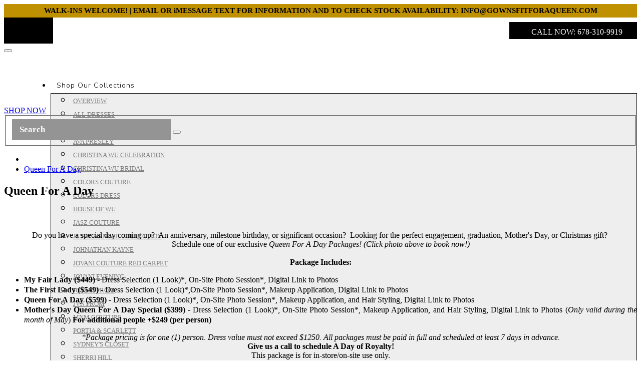

--- FILE ---
content_type: text/html; charset=UTF-8
request_url: https://www.gownsfitforaqueen.com/t5657/queen-for-a-day.html
body_size: 20787
content:
<!DOCTYPE html>
<!--[if IE]><![endif]-->
<!--[if IE 8 ]><html dir="ltr" lang="en" class="ie8"><![endif]-->
<!--[if IE 9 ]><html dir="ltr" lang="en" class="ie9"><![endif]-->
<!--[if (gt IE 9)|!(IE)]><!-->
<html dir="ltr" class="ltr" lang="en">
<!--<![endif]-->
<head>
<meta charset="UTF-8"/>
<meta name="viewport" content="width=device-width, initial-scale=1">
<title> Queen For A Day #1 Prom Dress Store in Atlanta | Pageant Formal and Bridesmaid Dresses</title>
<base href="//www.gownsfitforaqueen.com"/>
<meta http-equiv="X-UA-Compatible" content="IE=edge">
<link rel="preconnect" href="https://fonts.googleapis.com">
<link rel="preconnect" href="https://fonts.gstatic.com" crossorigin>
<style>#mainslider .scrollingslide img{height:700px!important;width:auto!important}</style>
<link href="https://estylecdn.com/rdoassets/catalog/view/theme/pav_fashion/stylesheet/bootstrap.css" rel="stylesheet"/>
<link href="https://estylecdn.com/rdoassets/catalog/view/theme/pav_fashion/stylesheet/stylesheet.min.css" rel="preload" as="style" onload="this.rel='stylesheet'">
<noscript><link rel="stylesheet" href="https://estylecdn.com/rdoassets/catalog/view/theme/pav_fashion/stylesheet/stylesheet.min.css"></noscript>
<link rel="stylesheet" href="https://estylecdn.com/ar/fontawesome/css/all.css" crossorigin="anonymous">
<link href="https://fonts.googleapis.com/css?family=Cormorant+Garamond|Montserrat|Nunito:300&display=swap" rel="stylesheet">
<link href="https://estylecdn.com/rdoassets/catalog/view/theme/pav_fashion/stylesheet/customize/ESC-Light-Custom.css" rel="stylesheet"/>
<link rel="stylesheet" href="https://estylecdn.com/ar/assetssty/12/escpavmod.min.css"/>
<script data-cfasync="false" src="//ajax.googleapis.com/ajax/libs/jquery/1.12.4/jquery.min.js"></script>
<script data-cfasync="false" src="//ajax.googleapis.com/ajax/libs/jqueryui/1.12.1/jquery-ui.min.js"></script>
<link rel="stylesheet" href="//ajax.googleapis.com/ajax/libs/jqueryui/1.12.1/themes/smoothness/jquery-ui.min.css">
<link rel="stylesheet" type="text/css" href="https://estylecdn.com/ar/js/fancy2/jquery.fancybox.css?v=2.1.5">
<script data-cfasync="false">
    
    $.widget.bridge('uitooltip', $.ui.tooltip);
</script>
<!--<link rel="stylesheet" type="text/css" href="https://estylecdn.com/ar/js/cldzm/cloudzoom.css" />-->
<script data-cfasync="false" src="https://estylecdn.com/ar/js/cldzm/cloudzoom.js"></script>
<script data-cfasync="false" src="https://estylecdn.com/ar/js/fancy2/jquery.fancybox.min.js?v=2.1.5"></script>
<script data-cfasync="false" async src="https://estylecdn.com/ar/js/jquery.invertImages.min.js"></script>
<script data-cfasync="false" src="https://maxcdn.bootstrapcdn.com/bootstrap/3.1.1/js/bootstrap.min.js"></script>
<script data-cfasync="false" async src="https://estylecdn.com/rdoassets/catalog/view/javascript/jquery/magnific/jquery.magnific-popup.min.js"></script>
<script data-cfasync="false" async src="https://estylecdn.com/ar/assetssty/12/commoncomb.min.js"></script>
<script data-cfasync="false">
    
    var btn = $.fn.button.noConflict() // reverts $.fn.button to jqueryui btn
    $.fn.btn = btn // assigns bootstrap button functionality to $.fn.btn
</script>
<script>
document.addEventListener("DOMContentLoaded", function() {
  var lazyImages = [].slice.call(document.querySelectorAll("img.lazy"));;

  if ("IntersectionObserver" in window && "IntersectionObserverEntry" in window && "intersectionRatio" in window.IntersectionObserverEntry.prototype) {
    let lazyImageObserver = new IntersectionObserver(function(entries, observer) {
      entries.forEach(function(entry) {
        if (entry.isIntersecting) {
          let lazyImage = entry.target;
          lazyImage.src = lazyImage.dataset.src;
          lazyImage.srcset = lazyImage.dataset.srcset;
          lazyImage.classList.remove("lazy");
          lazyImageObserver.unobserve(lazyImage);
        }
      });
    });

    lazyImages.forEach(function(lazyImage) {
      lazyImageObserver.observe(lazyImage);
    });
  }
});


document.addEventListener("DOMContentLoaded", function() {
  var lazyBackgrounds = [].slice.call(document.querySelectorAll(".lazy-background"));

  if ("IntersectionObserver" in window && "IntersectionObserverEntry" in window && "intersectionRatio" in window.IntersectionObserverEntry.prototype) {
    let lazyBackgroundObserver = new IntersectionObserver(function(entries, observer) {
      entries.forEach(function(entry) {
        if (entry.isIntersecting) {
          entry.target.classList.add("visible");
          lazyBackgroundObserver.unobserve(entry.target);
        }
      });
    });

    lazyBackgrounds.forEach(function(lazyBackground) {
      lazyBackgroundObserver.observe(lazyBackground);
    });
  }
});
</script>
<style>.ui-slider{position:relative;text-align:left}.ui-slider .ui-slider-handle{position:absolute;z-index:2;width:10px;height:10px;cursor:default}.ui-slider .ui-slider-range{position:absolute;z-index:1;font-size:12px;display:block;border:0;background-position:0 0}.ui-slider-horizontal{height:8px}.ui-slider-horizontal .ui-slider-handle{top:-1px;margin-left:-2px}.ui-slider-horizontal .ui-slider-range{top:0;height:100%}.ui-slider-horizontal .ui-slider-range-min{left:0}.ui-slider-horizontal .ui-slider-range-max{right:0}.ui-slider-horizontal .ui-slider-handle{top:-6px;margin-left:-2px}.ui-slider .ui-slider-handle{position:absolute;z-index:2;width:18px;height:18px;cursor:default}.ui-state-default,.ui-widget-content .ui-state-default{border:1px solid #000}</style>
<link rel="preload" href="https://cdnjs.cloudflare.com/ajax/libs/noUiSlider/15.6.0/nouislider.min.css" as="style" onload="this.rel='stylesheet'">
<noscript><link rel="stylesheet" href="https://cdnjs.cloudflare.com/ajax/libs/noUiSlider/15.6.0/nouislider.min.css"></noscript>
<script src="https://cdnjs.cloudflare.com/ajax/libs/noUiSlider/15.6.0/nouislider.min.js" defer></script>
<script>
        jQuery(document).ready(function($) {
            var slider = document.getElementById('slider-rangeMOB');

            noUiSlider.create(slider, {
                start: [0, 6000],
                connect: true,
                range: {
                    'min': 0,
                    'max': 6000
                },
                format: {
                    to: function (value) {
                        return Math.round(value);
                    },
                    from: function (value) {
                        return Number(value);
                    }
                }
            });

            slider.noUiSlider.on('update', function(values, handle) {
                $('#amountMOB').val('$' + values[0] + ' - $' + values[1]);
            });

            slider.noUiSlider.on('start', function() {
                document.getElementById('priceFilterOnIdMOB').checked = true;
            });

            $('#amountMOB').val('$' + slider.noUiSlider.get()[0] + ' - $' + slider.noUiSlider.get()[1]);
        });
    </script>
<script data-cfasync="false">
    jQuery(function() {
                    jQuery( "#slider-range" ).slider({
                    range: true,
                    min: 0,
                    max: 6000,
                    values: [ 0, 6000 ],
                    slide: function( event, ui ) {
                            jQuery( "#amount" ).val( "$" + ui.values[ 0 ] + " - $" + ui.values[ 1 ] );
                    },
                    start: function(event, ui) {
                            document.getElementById('priceFilterOnId').checked=true;
                    }
            });
            jQuery( "#amount" ).val( "$" + jQuery( "#slider-range" ).slider( "values", 0 ) +
                    " - $" + jQuery( "#slider-range" ).slider( "values", 1 ) );
            
                    // jQuery( "#slider-rangeMOB" ).slider({
            //         range: true,
            //         min: 0,
            //         max: 6000,
            //         values: [ 0, 6000 ],
            //         slide: function( event, ui ) {
            //                 jQuery( "#amountMOB" ).val( "$" + ui.values[ 0 ] + " - $" + ui.values[ 1 ] );
            //         },
            //         start: function(event, ui) {
            //                 document.getElementById('priceFilterOnIdMOB').checked=true;
            //         }
            // });
            // jQuery( "#amount" ).val( "$" + jQuery( "#slider-rangeMOB" ).slider( "values", 0 ) +
            //         " - $" + jQuery( "#slider-rangeMOB" ).slider( "values", 1 ) );



            jQuery('.attChk').change(function() {
                if(jQuery(this).is(":checked")) {
                    jQuery(this).parent().parent().parent().prev().find('.attClear').html(" <a href='#' class=attClearBtn>Clear</a>");
                }
            });
            $(".filterToggle").click(function () {
                $header = $(this);
                $content = $header.next('div');
                $content.slideToggle(500, function () {
                    $("span.filterInd",$header).text(function () {
                        return $content.is(":visible") ? "-" : "+";
                    });
                });
            });
            $(".filterToggleCB").click(function () {
                $header = $(this).parent();
                $content = $header.next('div');
                $content.slideToggle(200, function () {
                    $("span.filterInd",$header).text(function () {
                        return $content.is(":visible") ? "-" : "+";
                    });
                });
            });
    });
    jQuery(document).on("click", ".attClearBtn", function (e) {
        e.preventDefault();
             jQuery(this).parent().parent().parent().next().find('.attChk').removeAttr('checked');

    });
</script>
<script data-cfasync="false">
    $(document).ready(function() {
        $('#myCarousel').carousel({
            interval: 4000
        });
        $('.subcattogglehead').on('click', function(e) {
            e.preventDefault();

            var $this = $(this);
            var $collapse = $this.closest('.accordion-group').find('.collapse');
            $collapse.collapse('toggle');
        });

        $('.accordion-body').find('.isCurrentCat').parent().parent().addClass('in');
        $('.accordion-body').find('.isCurrentCat').css('font-weight','bold');

        
    });

    
    $(document).on("click", ".rem-favorite", function (event) {    
        event.preventDefault();
        event.stopPropagation();
        var prodid = $(this).data('prodid');
       var thisVar=this;
        $.ajax({
           type: "POST",
           url: "cart.php",
           data: "submit=removewl2&id="+prodid,
           success: function(msg){

               if(msg==1){
                   
                        $(thisVar).parent().parent().parent().parent().parent().parent().prev('.mobile-title-sho-cart').slideUp();
                        $(thisVar).parent().parent().parent().parent().parent().parent().slideUp();
                   
               }
           }
        });
    });
    
    $(document).ready(function() {
        
        $('.add-favoriteDet').click(function(event){
                    event.preventDefault();
                    event.stopPropagation();
                    
                    var prodid = $(this).data('prodid');
                   
                    $(this).addClass("added");
                    
                    $.ajax({
                       type: "POST",
                       url: "cart.php",
                       data: "escsubmit=addtowl2&id="+prodid,
                       success: function(msg){

                           if(msg==1){
                              
                           }
                       }
                    });
             });
        $('.add-favoriteProdPage').click(function(event){
                    event.preventDefault();
                    event.stopPropagation();
                    
                    var prodid = $(this).data('prodid');
                   
                   //wishAddedProdPageButton
                   if($( this ).hasClass( "wishAddedProdPageButton" )){
                       window.location.href = "wishlist.php";
                   }else{
                       $(this).addClass("wishAddedProdPageButton");
                                               $(this).html('<i class="fa fa-heart addedProdPage"></i>On Wish List (Click to View)');
                                               $.ajax({
                           type: "POST",
                           url: "cart.php",
                           data: "escsubmit=addtowl2&id="+prodid,
                           success: function(msg){

                              if(msg==1){
                              
                           }
                           }
                        });
                    }
             });

        
        
        
        $( ".instockdeta" ).click(function(event){
            event.preventDefault();
            event.stopPropagation();
           
            return false;
            
        });
       // $( ".instockdeta" ).uitooltip();
       
             $( ".instockdet" ).uitooltip({
                content: function () {
                      htmlcontent=$("#inventory").clone();
                      //alert("got here");
                        return htmlcontent;
                    }
                    ,
                    position: { my: "left top+15", at: "left bottom", collision: "none" }
              });
        if($(window).width()<768){
              $( ".instockdet" ).uitooltip('disable');
        }
            
         jQuery(".variousFancyBox").fancybox({
            maxWidth: 1200,
            maxHeight: 800,
            fitToView: false,
            width: '95%',
            height: '80%',
            autoSize: false,
            closeClick: false,
            openEffect: 'none',
            closeEffect: 'none'
        });
         jQuery(".variousFancyBoxWL").fancybox({
            maxWidth: 1200,
            maxHeight: 800,
            fitToView: false,
            width: '100%',
            height: '90%',
            autoSize: false,
            closeClick: false,
            openEffect: 'none',
            closeEffect: 'none',
            scrolling: 'auto'
        });
        
        
        jQuery('#myFancyCloudZoom').bind('click',function(){

        if(jQuery(document).width()>479){
            
            var cloudZoom = $(this).data('CloudZoom');  // On click, get the Cloud Zoom object
            cloudZoom.closeZoom();

            $.fancybox.open(cloudZoom.getGalleryList(),{

                fitToView	: false,
                width		: '95%',
                height		: '95%',
                autoSize	: false,
                closeClick	: true,
                openEffect	: 'none',
                closeEffect	: 'none',
                autoResize      : true,
                autoWidth       : true,
                maxWidth        : '100%'
            });
            return false;
            
        }
            
        });
    });
    CloudZoom.quickStart();
    $.extend($.fn.CloudZoom.defaults, {
            touchStartDelay: 150
        });
        
        
        function popUp(URL, w, h) {
            day = new Date();
            id = day.getTime();
            eval("page" + id + " = window.open(URL, '" + id + "', 'toolbar=0,scrollbars=1,location=0,statusbar=0,menubar=0,resizable=1,width="+ w +",height=" + h +",left = 200,top = 200');");
        }
        function showPopUp()
        {
            document.getElementById("dialogue").style.display = "";
            document.getElementById("overlay").style.display = "";
        }
        function hidePopUp()
        {
            document.getElementById("dialogue").style.display = "none";
            document.getElementById("overlay").style.display = "none";
        }

        $(document).on("mouseenter", ".thprodimg", function () {
               altimg=$(this).attr('data-altimg');
               //alert(altimg);
               if(altimg!=""){
                   lastsrc=$(this).attr('src');
                   $(this).attr('src',altimg).fadeTo();
               }else{
                   lastsrc="";
               }
       }).on("mouseleave", ".thprodimg", function () {
              // mainimg=$(this).parent().children('a').children('img').attr('src');
              // alert(mainimg);
           if(lastsrc!=""){
               $(this).attr('src',lastsrc).fadeTo();
           }
       });



       

       




</script>
<style>body{background-position-y:52px}.h1featuredstyles .product-block .image,.h1h1showcatpromo .product-block .image{display:flex;justify-content:center}@media screen and (max-width:767px){.featuredprodimg{width:100%}.thprodimg.thprodimgSM{max-width:none;height:258px}.tViewSmall{max-height:388px}.tViewSmall .product-block .product-meta .warp-info{margin:7px 0 -11px 0}.tViewSmall .product-block .product-action{bottom:auto;top:-118px;border-bottom:0}.tViewSmall .wishlist-compare .wishlist{left:168%;position:relative;color:#c2c0c0;top:-22px}.tViewSmall .swiper-button-next{position:absolute;top:69px;width:25px;height:24px;right:2px}.tViewSmall .swiper-button-prev{top:69px;width:25px;height:24px;left:2px}.tViewSmall .color-preview.swiperSM{width:95px}.tViewSmall .product-block .name{font-size:13px}}@media screen and (min-width:768px){.featuredprodimg{max-width:none;height:408px}.thprodimg{max-width:none;height:389px}.thprodimg.thprodimgLG{height:556px}.tViewSmall{max-height:583px}}@media screen and (min-width:991px){.thprodimg{max-width:none;height:389px}.thprodimg.thprodimgLG{height:556px}.tViewSmall{max-height:583px}}@media screen and (min-width:1200px){.thprodimg{max-width:none;height:389px}.thprodimg.thprodimgLG{height:700px}.tViewSmall{width:32.2%;max-height:583px}}.layerslider-wrapper{max-width:1170px}a.img.imglandscape img{width:100%;height:auto}html,body{max-width:100%!important;overflow-x:hidden!important}.search input.form-control::placeholder{color:#000;opacity:1}.search input.form-control{border:1px solid #d0cccc}</style>
<link rel="stylesheet" href="https://cdnjs.cloudflare.com/ajax/libs/Swiper/4.5.0/css/swiper.min.css">
<script src="https://cdnjs.cloudflare.com/ajax/libs/Swiper/4.5.0/js/swiper.min.js"></script>
<link rel="stylesheet" type="text/css" href="https://estylecdn.com/ar/slickmodal/css/slickModal.min.css" media="screen"/>
<style>.slickModal .close{opacity:1!important}</style>
<meta name="keywords" content=" Queen For A Day #1 Prom Dress Store in Atlanta | Pageant Formal and Bridesmaid Dresses, #1 Prom Dress Store in Atlanta | Pageant Formal and Bridesmaid Dresses">
<meta name="description" content=" Queen For A Day #1 Prom Dress Store in Atlanta | Pageant Formal and Bridesmaid Dresses, dresses, gowns, formal dress, prom 2025, bridals, prom, 2025, best dress, evening dress, cocktail, homecoming">
<!-- Begin Constant Contact Active Forms -->
<script> var _ctct_m = "529318756c146d1bbeb5d60418c9164e"; </script>
<script id="signupScript" src="//static.ctctcdn.com/js/signup-form-widget/current/signup-form-widget.min.js" async defer></script>
<!-- End Constant Contact Active Forms -->
<Style>.home3 #logo-theme a{width:225px;height:82px}</Style>
<style>#pav-mainnav .navbar ul.nav>li>a{font-weight:500;text-transform:none;font-size:14px;font-family:"Nunito",serif}#pav-mainnav .dropdown-menu{padding-bottom:4px}.home3.menu_fixed #pav-mainnav .navbar ul.nav>li>a{padding:6px 17px 30px!important}.navbar-nav>li{border-right:0!important}.c-utility-btn__btn1 label{margin-top:6px}.c-utility-btn__btn1{width:230px}.search-block input[type="text"]{color:#000}.dropdown-menu{border:1px solid!important}.menu_fixed .dropdown-menu.level1{top:30px!important}.search-block.search-block-desktop{background:#fff;padding-right:34px important;position:relative;margin-left:-136px}.icon-groups__in-black a{font-size:15px}.icon-groups__calendar a{font-size:15px}.text-right{text-align:right;display:none}ul.socialhead{display:inline-flex;width:40%!important;margin-right:-1px}.socialhead a .stack{font-size:15px;font-weight:100}.c-uitility-bar__container ul,.c-uitility-bar__container li{list-style-type:none;width:34%;margin-right:3px}.c-uitility-bar__container ul{margin-right:10px}.c-uitility-bar__container ul,.c-uitility-bar__container li{list-style-type:none}.c-uitility-bar__container a{padding-left:2px;text-decoration:none;color:#000}.c-utility__icon-groups{display:flex}.c-uitility-bar__container{width:100%}.c-utility__icon-groups{}.c-utility__icon-groups i{padding:10px}.icon-groups__left-group{display:flex;flex-direction:row;justify-content:flex-start}.icon-groups__right-group{display:flex;margin-left:auto;align-items:center;justify-content:flex-end}.c-utility-btn__btn1{background:#000;color:#fff;display:flex;align-items:center;justify-content:center;padding:5px 15px 5px 10px}.c-utility-btn__btn1 i{transform:rotate(100deg)}.icon-groups__in-black{background:#000;display:flex;flex-direction:row;justify-content:flex-start;align-items:center;padding-right:10px}.icon-groups__in-black i{color:#fff}.icon-groups__calendar{display:flex;justify-content:flex-start;align-items:center}.icon-groups__in-black2{background:#000}.home3 #logo-theme a{height:66px}.customnavbox{width:90px}#topbarcustom .fab,#topbarcustom .fas{color:#000}.home-default{margin-bottom:0}.home3 #logo-theme a{width:206px}.m-cols{white-space:nowrap;padding-right:11%;z-index:10005}.m-search-link{display:none}.swiper-container{width:100%;height:100%}.swiper-slide{text-align:center;font-size:18px;background:#fff;display:-webkit-box;display:-ms-flexbox;display:-webkit-flex;display:flex;-webkit-box-pack:center;-ms-flex-pack:center;-webkit-justify-content:center;justify-content:center;-webkit-box-align:center;-ms-flex-align:center;-webkit-align-items:center;align-items:center}.about-us-image{display:flex;justify-content:center;align-items:center;overflow:hidden}.about-us-image img{flex-shrink:0;min-width:100%;height:400px;background-size:cover}.card-body{background-color:#fff!important}.card{border:none!important}@media only screen and (max-width:480px){.home3 #logo-theme a{width:156px}}@media only screen and (max-width:320px){#topbarcustom .navbox a{margin-right:0;margin-left:9px}#mobacct{display:none}.customnavbox{width:62px}}@media only screen and (max-width:991px){.c-uitility-bar__container{display:none}.search-block.mobile{border-bottom:1px solid #000}.home3 .canvas-menu{position:relative!important;top:-120px!important}div#logo-theme a{height:56px!important;position:relative!important;top:-55px!important}.pull-right.navbox.customnavbox.visible-xs.visible-sm i{font-size:18px!important}.home3 .logo-store{height:0!important}.home3 .logo-store{padding-top:15px;position:relative;z-index:9999;margin-right:50px}#header-main .inner .container{height:12px}#pav-mainnav{position:relative;top:70px}#header-main .inner .container{height:17px}.home3 .canvas-menu .fa-2x{font-size:2.0em!important}#topbarcustom .navbox a{line-height:52px!important}.container-full.mobile-sub-bar{z-index:-1;height:72px!important}.container-full.mobile-sub-bar .search-block{z-index:2}}@media only screen and (max-width:1023px) and (min-width:992px){.home3 #pav-mainnav .navbar ul.nav>li>a{padding:6px 15px!important}}@media (min-width:1024px){.home3 #pav-mainnav .navbar ul.nav>li>a{letter-spacing:0;padding:8px 12px}}@media only screen and (max-width:992px) and (min-width:992px){.search-block{width:158px;position:relative;right:0;top:0;background:#fff;display:none;padding:0 25px 0 0;border:1px solid #d3d3d3;display:inline-block}.pav-megamenu{display:block!important}}@media only screen and (max-width:1199px) and (min-width:992px){nav#topbarcustom{display:none}#topbarcustom{background:#000;padding-top:9px;height:50px}li.editable.socialm a{color:#000!important;background-color:transparent!important;padding:0!important;margin:auto!important;width:auto!important;line-height:0!important;border:0}li.editable.socialm a:hover{border-radius:0!important;text-decoration:underline}.socialm a i{position:relative;top:1px;font-size:14px;font-style:normal;font-weight:1000;color:#000}#topbarcustom .navbox a{height:30px;line-height:33px;color:#fff;font-weight:600;font-size:16px}.pull-right.navbox.hidden-xs.hidden-sm a i{font-style:normal}#topbarcustom .navbox a:nth-child(3) {padding:14px 12px;margin:0}#topbarcustom .navbox a:nth-child(4) {padding:14px 12px}#topbarcustom{height:70px}#topbarcustom .socialhead li{margin-right:-1px;height:61px;background:#fff;width:140px;text-align:center}li.editable.socialm a{color:#000!important;background-color:transparent;padding:0!important;margin:auto!important;width:auto!important;line-height:0!important;text-transform:uppercase;border:0}.pull-right.navbox.hidden-xs.hidden-sm{height:61px;padding-top:9px}#topbarcustom .navbox a:nth-child(1) {margin-right:30px!important}#topbarcustom .navbox a:nth-child(2) {margin-right:30px!important}#topbarcustom .navbox a:nth-child(3) i {color:#f3afaf}#topbarcustom .navbox a:nth-child(4) i {color:#43bac9}#topbarcustom .navbox a:nth-child(3) {background:#fff;padding:20px 22px;position:relative;top:5px;margin:-2px}#topbarcustom .navbox a:nth-child(4) {background:#fff;padding:20px 23px;position:relative;top:5px}.home3 .navbar-header{margin-top:50px;margin-left:53px}.home3 #logo-theme a{height:100px!important}.c-nav-menu__bottom{padding-top:5px}.c-nav-menu__bottom ul li{display:inline-block;text-align:left;padding:25px 15px;white-space:nowrap}.c-nav-menu__bottom ul{text-align:center;margin-left:10px;margin-right:auto}.c-nav-menu__bottom a{text-transform:none;font-size:15px;font-family:"Nunito",serif;z-index:0;overflow:hidden;background-color:transparent!important;letter-spacing:1px;padding:14px 12px!important;color:#000}.menu_fixed .c-nav-menu__bottom{position:relative;top:-83px;z-index:1000}.menu_fixed .c-nav-menu__bottom ul{text-align:right!important;padding-right:6%}.menu_fixed .c-nav-menu__bottom ul{background:none}.c-nav-menu__bottom .container{max-width:inherit}li.mobsubmenu a{color:#7a7a7a;padding:10px!important;font-size:13px;padding-left:2px!important}li.mobsubmenu{padding:2px!important}.dropdown-menu.level1{background:#eee;top:30px}.container>.navbar-header,.container>.navbar-collapse{padding:0}.c-nav-menu__bottom .container{padding:0}.menu_fixed .inner{height:80px!important}.menu_fixed #logo-theme a{height:73px!important}.c-nav-menu__bottom .menucols0{background:none}.home3{height:125px}.c-nav-menu__bottom{position:relative;top:-44px;z-index:99999}.c-nav-menu__bottom ul{margin-left:170px}.c-nav-menu__bottom ul li{padding:7px 17px}.home3.menu_fixed .c-nav-menu__bottom{top:-65px}.home3.menu_fixed .c-nav-menu__bottom ul{margin-left:0!important}.home3.menu_fixed .navbar-header{margin-top:-50px}}@media screen and (max-width:991px){.c-nav-menu__bottom{display:none}}@media only screen and (max-width:1366px) and (min-width:1200px){nav#topbarcustom{display:none}#topbarcustom{background:#000;padding-top:9px;height:50px}li.editable.socialm a{color:#000!important;background-color:transparent!important;padding:21px 50px!important;margin:auto!important;width:auto!important;line-height:0!important;border:0}li.editable.socialm a:hover{border-radius:0!important;text-decoration:underline}.socialm a i{position:relative;top:1px;font-size:14px;font-style:normal;font-weight:1000;color:#000}#topbarcustom .navbox a{height:30px;line-height:33px;color:#fff;font-weight:600;font-size:16px}.pull-right.navbox.hidden-xs.hidden-sm a i{font-style:normal}#topbarcustom .navbox a:nth-child(3) {background:#f2f2f2;padding:14px 12px;margin:0}#topbarcustom .navbox a:nth-child(4) {background:#f2f2f2;padding:14px 12px}#topbarcustom{height:70px}#topbarcustom .socialhead li{margin-right:-1px;height:61px;background:#fff;width:140px;text-align:center}li.editable.socialm a{color:#000!important;background-color:transparent;padding:0!important;margin:auto!important;width:auto!important;line-height:0!important;text-transform:uppercase;border:0}.pull-right.navbox.hidden-xs.hidden-sm{height:61px;padding-top:9px}#topbarcustom .navbox a:nth-child(1) {margin-right:30px!important}#topbarcustom .navbox a:nth-child(2) {margin-right:30px!important}#topbarcustom .navbox a:nth-child(3) i {color:#f3afaf}#topbarcustom .navbox a:nth-child(4) i {color:#43bac9}#topbarcustom .navbox a:nth-child(3) {background:#fff;padding:20px 22px;position:relative;top:5px;margin:-2px}#topbarcustom .navbox a:nth-child(4) {background:#fff;padding:20px 23px;position:relative;top:5px}.c-search-input__parent_all{display:flex;align-items:center;width:100%!important;min-width:345px}#header-main .inner .container{height:125px!important}input.search{width:300px;background:#949494;height:40px;padding-left:15px;border:none;color:#fff;font-size:17px;font-weight:700;text-transform:capitalize;font-family:'Roboto Slab',serif}input.search::placeholder{color:#fff}.c-search-input__parent_all .search-submit{background:#43bac9;color:#fff;position:relative;left:-12px;border:none;padding:11px 11px!important;width:40px}.c-search-input__parent_all .c-leftpointed__anchor{width:0;height:0;border-top:10px solid transparent;border-bottom:10px solid transparent;border-right:10px solid #43bac9;position:relative;left:-10px}.c-toppointed__anchor{border-bottom:15px solid #d5cfc0;border-right:15px solid transparent;border-left:15px solid transparent;position:relative;top:0;left:-105px;float:right}.c-search-input__tooltip{min-width:278px;text-align:end;border:4px solid #d5cfc0;line-height:0;display:flex;align-items:center;height:39px;color:gray;padding:3px 5px 0 10px;font-family:'Roboto Slab',serif}.c-tooltip__parent{position:relative;top:-5px}.c-search__icon_show-on-desktop:before{position:relative;left:-38px;font-weight:900;cursor:pointer}.home3 #logo-theme a{height:100px!important}.c-nav-menu__bottom{padding-top:5px;z-index:999999}.c-nav-menu__bottom ul li{display:inline-block;text-align:left;padding:25px 15px;white-space:nowrap}.c-nav-menu__bottom ul{text-align:center;margin-left:10px;margin-right:auto}.c-nav-menu__bottom a{text-transform:none;font-size:15px;font-family:"Nunito",serif;z-index:0;overflow:hidden;background-color:transparent!important;letter-spacing:1px;padding:41px 12px!important;color:#000}.home3 .navbar-header{margin-top:50px;margin-left:53px}.menu_fixed .c-nav-menu__bottom{position:relative;top:-83px;z-index:1000}.menu_fixed .c-nav-menu__bottom ul{text-align:right!important;padding-right:12%}.menu_fixed .c-nav-menu__bottom ul{background:none}.c-nav-menu__bottom .container{max-width:inherit}li.mobsubmenu a{color:#7a7a7a;padding:10px!important;font-size:13px;padding-left:2px!important}li.mobsubmenu{padding:2px!important}.dropdown-menu.level1{background:#eee;top:30px}.dropdown-menu{min-width:310px}.container>.navbar-header,.container>.navbar-collapse{padding:0}.c-nav-menu__bottom .container{padding:0}.menu_fixed .inner{height:80px!important}.menu_fixed #logo-theme a{height:73px!important}.c-nav-menu__bottom .menucols0{background:none}.home3{height:125px}.c-nav-menu__bottom{position:relative;top:-81px}.c-nav-menu__bottom ul{margin-left:170px}.c-nav-menu__bottom ul li{padding:7px 17px}.home3.menu_fixed .c-nav-menu__bottom{top:-65px}.home3.menu_fixed .c-nav-menu__bottom ul{margin-left:0!important}}@media only screen and (max-width:5920px) and (min-width:1367px){nav#topbarcustom{display:none}#topbarcustom{background:#000;padding-top:9px;height:50px}li.editable.socialm a{color:#000!important;background-color:transparent!important;padding:21px 50px!important;margin:auto!important;width:auto!important;line-height:0!important;border:0}li.editable.socialm a:hover{border-radius:0!important;text-decoration:underline}.socialm a i{position:relative;top:1px;font-size:14px;font-style:normal;font-weight:1000;color:#000}#topbarcustom .navbox a{height:30px;line-height:33px;color:#fff;font-weight:600;font-size:16px}.pull-right.navbox.hidden-xs.hidden-sm a i{font-style:normal}#topbarcustom .navbox a:nth-child(3) {padding:14px 12px;margin:0}#topbarcustom .navbox a:nth-child(4) {padding:14px 12px}#topbarcustom{height:70px}#topbarcustom .socialhead li{margin-right:-1px;height:61px;background:#fff;width:140px;text-align:center}li.editable.socialm a{color:#000!important;background-color:transparent;padding:0!important;margin:auto!important;width:auto!important;line-height:0!important;text-transform:uppercase;border:0}.pull-right.navbox.hidden-xs.hidden-sm{height:61px;padding-top:9px}#topbarcustom .navbox a:nth-child(1) {margin-right:30px!important}#topbarcustom .navbox a:nth-child(2) {margin-right:30px!important}#topbarcustom .navbox a:nth-child(3) i {color:#f3afaf}#topbarcustom .navbox a:nth-child(4) i {color:#43bac9}#topbarcustom .navbox a:nth-child(3) {background:#fff;padding:20px 22px;position:relative;top:5px;margin:-2px}#topbarcustom .navbox a:nth-child(4) {background:#fff;padding:20px 23px;position:relative;top:5px}.c-search-input__parent_all{display:flex;align-items:center;width:100%!important;min-width:345px}#header-main .inner .container{height:125px!important}input.search{width:300px;background:#949494;height:40px;padding-left:15px;border:none;color:#fff;font-size:17px;font-weight:700;text-transform:capitalize;font-family:'Roboto Slab',serif}input.search::placeholder{color:#fff}.c-search-input__parent_all .search-submit{background:#43bac9;color:#fff;position:relative;left:-12px;border:none;padding:11px 11px!important;width:40px}.c-search-input__parent_all .c-leftpointed__anchor{width:0;height:0;border-top:10px solid transparent;border-bottom:10px solid transparent;border-right:10px solid #43bac9;position:relative;left:-10px}.c-toppointed__anchor{border-bottom:15px solid #d5cfc0;border-right:15px solid transparent;border-left:15px solid transparent;position:relative;top:0;left:-105px;float:right}.c-search-input__tooltip{min-width:278px;text-align:end;border:4px solid #d5cfc0;line-height:0;display:flex;align-items:center;height:39px;color:gray;padding:3px 5px 0 10px;font-family:'Roboto Slab',serif}.c-tooltip__parent{position:relative;top:-5px}.c-search__icon_show-on-desktop:before{position:relative;left:-38px;font-weight:900;cursor:pointer}.home3 #logo-theme a{height:100px!important}.c-nav-menu__bottom{padding-top:5px;z-index:999999}.c-nav-menu__bottom ul li{display:inline-block;text-align:left;padding:25px 15px;white-space:nowrap}.c-nav-menu__bottom ul{text-align:center;margin-left:10px;margin-right:auto}.c-nav-menu__bottom a{text-transform:none;font-size:15px;font-family:"Nunito",serif;z-index:0;overflow:hidden;background-color:transparent!important;letter-spacing:1px;padding:41px 12px!important;color:#000}.home3 .navbar-header{margin-top:50px;margin-left:110px}.menu_fixed .c-nav-menu__bottom{position:relative;top:-83px;z-index:1000}.menu_fixed .c-nav-menu__bottom ul{text-align:right!important;padding-right:12%}.menu_fixed .c-nav-menu__bottom ul{background:none}.c-nav-menu__bottom .container{max-width:inherit}li.mobsubmenu a{color:#7a7a7a;padding:10px!important;font-size:13px;padding-left:2px!important}li.mobsubmenu{padding:2px!important}.dropdown-menu.level1{background:#eee;top:30px}.container>.navbar-header,.container>.navbar-collapse{padding:0}.c-nav-menu__bottom .container{padding:0}.menu_fixed .inner{height:80px!important}.menu_fixed #logo-theme a{height:73px!important}.c-nav-menu__bottom .menucols0{background:none}.home3{height:125px}.c-nav-menu__bottom{position:relative;top:-81px}.c-nav-menu__bottom ul{margin-left:170px}.c-nav-menu__bottom ul li{padding:7px 17px}.home3.menu_fixed .c-nav-menu__bottom{top:-65px}.home3.menu_fixed .c-nav-menu__bottom ul{margin-left:0!important}}.c-nav-menu__bottom ul li:nth-child(2) .dropdown-menu{margin-left:0!important}.c-nav-menu__bottom ul li:nth-child(3) .dropdown-menu{margin-left:-329px}.c-nav-menu__bottom ul li:nth-child(4) .dropdown-menu{margin-left:-559px}.c-nav-menu__bottom ul li:nth-child(5) .dropdown-menu{margin-left:0!important}.c-nav-menu__bottom ul ul{-webkit-column-width:225px;column-width:225px;-moz-column-width:225px}.menucols6{width:900px}.menucols7{width:900px}.c-nav-menu__bottom .menucols0{margin-left:10px!important}.mobmenu,.mobsubmenu{text-transform:uppercase!important;font-size:22px!important;font-family:"brandon",serif!important}ul li,ol li{line-height:20px}#pav-mainnav .navbar ul.nav>li>button{z-index:0;overflow:hidden;background-color:transparent!important;letter-spacing:1px;padding:6px 12px;border:none;margin:0;font-weight:500;text-transform:none;font-size:14px;font-family:"Nunito",serif}</style>
<script>
jQuery(document).ready(function(){
jQuery("#search").on("click",function(){
jQuery(".search-block.search-block-desktop").css("display","block")
});
jQuery(".container").on("click",function(){
jQuery(".search-block.search-block-desktop").css("display","none")
});
});
</script>
<meta name="google-site-verification" content="L9OwLIYMROUClFSok_epzMr1lVKfTCS3QZ5M0rhEINk"/>
<!-- psort:  -->
<script data-cfasync="false" type="text/javascript">
       jQuery(document).ready(function() {
            jQuery( "#pSortLink" ).change(function (e) {



                jQuery.ajax({
                  type: "GET",
                  url: "./index.php",
                  data: { action: "togglePsort", svalue:jQuery(this).val() }
                }).done(function( msg ) {
                    location.reload();
                });

            });
           
            
            jQuery( ".pSortLinkGD" ).click(function (e) {

                event.preventDefault();
                event.stopPropagation();

                jQuery.ajax({
                  type: "GET",
                  url: "./index.php",
                  data: { action: "togglePsort", svalue:jQuery(this).data('id') }
                }).done(function( msg ) {
                    location.reload();
                });

            });
            
            
             jQuery( ".thViewControl" ).click(function (e) {



                jQuery.ajax({
                  type: "GET",
                  url: "./index.php",
                  data: { action: "toggleThView", svalue:jQuery(this).val() }
                }).done(function( msg ) {
                    location.reload();
                });

            });



        });
    </script>
</head>
<body class="main-menu-fixed information-information page-information layout-fullwidth ">
<style>.aria-instructions,.aria-instructions a,.aria-instructions a:visited,.aria-instructions a:active,.aria-instructions a:focus{background-color:#fff;color:#000;font-size:16px;font-family:Times\ New\ Roman,serif;position:absolute;left:-9999px;top:auto;width:1px;height:1px;overflow:hidden}.aria-instructions a:focus{position:static;width:auto;height:auto;overflow:visible;left:0;top:0}.aria-instructions.visible,.aria-instructions.visible a{position:static;left:0;top:0;z-index:1000;width:auto;height:auto;overflow:visible;padding:4px;border:1px solid #000;background-color:#fff}</style>
<script>
  $(document).ready(function () {
    var firstTab = true;

    // Check if element with ID "topbar" exists
    const topbar = document.getElementById('topbar');
    const skipToNav = document.getElementById('skip-to-nav');

    if (!topbar && skipToNav) {
      skipToNav.setAttribute('href', '#topbarcustom');
    }

    $(document).on("keydown", function (event) {
        if (event.keyCode === 9 && firstTab) {
            $(".aria-instructions").show();
            $(".color-preview").hide();
            $(".aria-instructions").addClass("visible");
            event.preventDefault();
            document.getElementById("skip-to-main").focus();
            firstTab = false;
            
            // Create new style tag
            let style = document.createElement('style');
            style.type = 'text/css';
            style.innerHTML = `
            :focus {
                
                outline: 2px solid #007bff;
                border: 2px solid #007bff;
            }`;
            document.getElementsByTagName('head')[0].appendChild(style);
            
            
        }
    });


     

    addSkipLinkEventListeners();

    function addSkipLinkEventListeners() {
        var skipToMainLink = document.getElementById("skip-to-main");
        var skipToNavLink = document.getElementById("skip-to-nav");
        var skipToFooterLink = document.getElementById("skip-to-footer");

        skipToMainLink.addEventListener("click", skipToMainContent);
        skipToMainLink.addEventListener("keydown", function (event) {
            if (event.key === "Enter") {
                skipToMainContent(event);
            }
        });

        skipToNavLink.addEventListener("click", skipToMainNavigation);
        skipToNavLink.addEventListener("keydown", function (event) {
            if (event.key === "Enter") {
                skipToMainNavigation(event);
            }
        });

        skipToFooterLink.addEventListener("click", skipToFooter);
        skipToFooterLink.addEventListener("keydown", function (event) {
            if (event.key === "Enter") {
                skipToFooter(event);
            }
        });
    }

    function skipToMainContent(event) {
        event.preventDefault();
        var mainContent = document.getElementById("sidebar-main");
        mainContent.focus();
        firstTab = false;
    }

    function skipToMainNavigation(event) {
        event.preventDefault();
        var mainNavigation = document.getElementById(topbar ? "topbar" : "topbarcustom");        
        mainNavigation.focus();
        firstTab = false;
    }

    function skipToFooter(event) {
        event.preventDefault();
        var topTitle1 = document.getElementById("topTitle1div");
        topTitle1.focus();
        firstTab = false;
    }
  });
</script>
<div class="row-offcanvas row-offcanvas-left">
<div id="page">
<a id="skip-to-main" class="aria-instructions" href="#sidebar-main">Skip to Main Content&nbsp; &nbsp;</a>
<a id="skip-to-nav" class="aria-instructions" href="#topbar"> Skip to Main Navigation&nbsp; &nbsp;</a>
<a id="skip-to-footer" class="aria-instructions" href="#footer"> Skip to General Info Footer</a>
<style>#topNotice .inner{background-color:#bf9000;color:#000;font-size:15px;padding-top:5px;padding-bottom:5px;font-weight:bold;text-align:center}#topNotice .inner a{color:#000}</style>
<div id="topNotice">
<div class="inner">
<div class="container">
<div class="row ">
<div class="col-lg-12 col-md-12 col-sm-12 col-xs-12 editable" id="h1topNotice-h1topnotice_url-h1topnotice_expdate-h1topNoticeBgcolor-h1topNoticeFontcolor-h1topNoticeFontsize">WALK-INS WELCOME! | EMAIL OR iMESSAGE TEXT FOR INFORMATION AND TO CHECK STOCK AVAILABILITY: INFO@GOWNSFITFORAQUEEN.COM </div>
<!-- end -->
</div>
<!-- end inner -->
</div>
</div>
</div>
<nav id="topbarcustom">
<div class="inner">
<div class="container">
<div class="row ">
<div class="col-lg-4 col-md-4 col-sm-1 col-xs-1">
<div class=" pull-left header-right hidden-xs hidden-sm">
</div>
</div>
<div class="col-lg-4 col-md-4 col-sm-10 col-xs-10">
<div class="tagline">
</div>
</div>
<div class="col-lg-4 col-md-4 col-sm-1 col-xs-1">
<div class="pull-right navbox hidden-xs hidden-sm">
<a href="sub.php?Page=account&amp;sec=details" aria-label="Go to the Account Overview Page"><i>Join</i></a>
<a href="wishlist.php" aria-label="Go to the Wish List page"><i>Sign in</i></a>
<a href="cart.php" aria-label="Go to the Shopping Cart"><i class="fas fa-heart"></i></a>
<a href="cart.php" aria-label="Go to the Shopping Cart"><i class="fas fa-shopping-bag"></i></a>
<a href="#" class="s-link" aria-label="Search"><i class="fas fa-shopping-bag"></i></a>
</div>
<div class="pull-right navbox customnavbox visible-xs visible-sm">
<a id='mobacct' href="sub.php?Page=account&amp;sec=details" aria-label="Go to the Account Overview Page"><i class="fas fa-user-circle"></i></a>
<a href="wishlist.php" aria-label="Go to the Wish List page"><i class="fas fa-heart"></i></a>
<a href="cart.php" aria-label="Go to the Shopping Cart"><i class="fas fa-shopping-bag"></i></a>
</div>
</div>
</div>
<!-- end -->
</div>
<!-- end inner -->
</div>
</nav>
<!-- header 2 -->
<div class="c-uitility-bar__container">
<div class="c-utility__icon-groups">
<div class="icon-groups__left-group">
<div class="icon-groups__in-black">
<a href="sub.php?Page=account&amp;sec=details" aria-label="Go to the Account Overview Page"><div><i class="fa fa-user-circle"></i></div></a>
<a href="wishlist.php" aria-label="Go to the Wish List page"><div><i class="fa fa-heart"></i></div></a>
<a href="cart.php" aria-label="Go to the Shopping Cart"><div><i class="fa fa-shopping-bag"></i></div></a>
<a href="#" class="s-link" aria-label="Search"></a><i class="fal fa-search" id="search"></i>
<div class="search-block search-block-desktop" style="display: none" ;>
<form action="sub.php" method="GET">
<fieldset>
<input aria-label="Search" type="text" placeholder="Search" class="search" name="sStyle" value="">
<input type="hidden" name="sType" value="sStyle">
<input type="hidden" name="Page" value="Search">
<button aria-label="Submit" type="submit">
<span class="fal fa-search" aria-hidden></span>
</button>
</fieldset>
</form>
</div>
</div>
<div class="icon-groups__calendar">
</div>
</div>
<div class="icon-groups__right-group">
<ul class="socialhead"><li class="editable socialm"><a target="_blank" href="https://www.instagram.com/fitforaqueenatl/" aria-label="Go to our Instagram, external web site, opens in a new window "><i class="fab fa-instagram stack"></i></a></li><li class="editable socialm"><a target="_blank" href="https://www.facebook.com/FitForAQueenOfAtlanta" aria-label="Go to our Facebook, external web site, opens in a new window "><i class="fab fa-facebook-f stack"></i></a></li><li class="editable socialm"><a target="_blank" href="https://www.youtube.com/channel/UCgO3BjzZUG726n1uaBGMIXw?view_as=subscriber" aria-label="Go to our Youtube, external web site, opens in a new window "><i class="fab fa-youtube stack"></i></a></li></ul>
<a href="+16783109919"><div class="c-utility-btn__btn1"><i class="fa fa-phone"></i><label>CALL NOW: 678-310-9919</label></div></a>
</div>
</div>
</div>
<!-- end header 2 -->
<header id="header-main" class="home3">
<div class="inner">
<div class="container">
<div id="logo-theme" class="logo-store pull-left">
<a aria-label="Store Logo" style="background-image: url('https://www.estylecdn.com//usersimg/729/localimg/resp1MainLogo-2025-new-ffaq-logo--320-x-159-px---3-.png') !important; background-repeat: no-repeat !important; background-position: center center !important;  background-size:contain;" href="./"> <span></span> </a> </div>
<!-- menu -->
<div id="pav-mainnav">
<div class="mainnav-wrap">
<button aria-label="Toggle Main Menu" data-toggle="offcanvas" class="btn btn-primary canvas-menu hidden-lg hidden-md" type="button"><span class="fa fa-bars fa-2x" aria-hidden="true"></span></button>
<div class="pav-megamenu">
<div class="navbar">
<div id="mainmenutop" class="megamenu" role="navigation">
<div class="navbar-header">
<a aria-label="Toggle the Main Menu Navigation" href="javascript:;" data-target=".navbar-collapse" data-toggle="collapse" class="navbar-toggle">
<span class="icon-bar"></span>
<span class="icon-bar"></span>
<span class="icon-bar"></span>
</a>
<div class="collapse navbar-collapse navbar-ex1-collapse">
<ul class="nav navbar-nav megamenu">
<li class="parent dropdown aligned-left dropdown-menu-button-li" id="mainnav6">
<button aria-expanded="false" aria-haspopup="true" tabindex="0" class="dropdown-menu-button" type="button" role="button" class="dropdown-toggle" data-toggle="dropdown"><span class="menu-title">Shop Our Collections</span><b class="caret"></b></button>
<div class="dropdown-menu level1 parentdropdowntoggle">
<div class="dropdown-menu-inner">
<div class="row">
<div class="mega-col col-xs-12 col-sm-12 col-md-12" data-type="menu">
<div class="mega-col-inner">
<ul class="menucols2">
<li class="mobsubmenu"><a tabindex="0" href="https://www.gownsfitforaqueen.com/c93481/all-dresses.html"><span class="menu-title">Overview</span></a></li> <li class="mobsubmenu"><a tabindex="0" href="https://www.gownsfitforaqueen.com/c93481/all-dresses.html"><span class="menu-title">ALL DRESSES</span></a></li><li class="mobsubmenu"><a href="./c93243/alyce-paris-prom-.html"><span class="menu-title">Alyce Paris Prom </span></a></li>
<li class="mobsubmenu"><a href="./c104786/ava-presley.html"><span class="menu-title">Ava Presley</span></a></li>
<li class="mobsubmenu"><a href="./c93259/christina-wu-celebration.html"><span class="menu-title">Christina Wu Celebration</span></a></li>
<li class="mobsubmenu"><a href="./c102456/christina-wu-bridal.html"><span class="menu-title">Christina Wu Bridal</span></a></li>
<li class="mobsubmenu"><a href="./c93257/colors-couture.html"><span class="menu-title">Colors Couture</span></a></li>
<li class="mobsubmenu"><a href="./c93256/colors-dress.html"><span class="menu-title">Colors Dress</span></a></li>
<li class="mobsubmenu"><a href="./c102457/house-of-wu.html"><span class="menu-title">House of Wu</span></a></li>
<li class="mobsubmenu"><a href="./c100126/jasz-couture.html"><span class="menu-title">Jasz Couture</span></a></li>
<li class="mobsubmenu"><a href="./c93263/jessica-angel-collection.html"><span class="menu-title">Jessica Angel Collection</span></a></li>
<li class="mobsubmenu"><a href="./c93265/johnathan-kayne.html"><span class="menu-title">Johnathan Kayne</span></a></li>
<li class="mobsubmenu"><a href="./c93266/jovani-couture-red-carpet.html"><span class="menu-title">Jovani Couture Red Carpet</span></a></li>
<li class="mobsubmenu"><a href="./c93267/jovani-evening.html"><span class="menu-title">Jovani Evening</span></a></li>
<li class="mobsubmenu"><a href="./c93270/jovani-prom.html"><span class="menu-title">Jovani Prom</span></a></li>
<li class="mobsubmenu"><a href="./c93269/jvn-prom.html"><span class="menu-title">JVN Prom</span></a></li>
<li class="mobsubmenu"><a href="./c93279/mnm-couture.html"><span class="menu-title">MNM Couture</span></a></li>
<li class="mobsubmenu"><a href="./c103079/portia-scarlett.html"><span class="menu-title">Portia & Scarlett</span></a></li>
<li class="mobsubmenu"><a href="./c100378/sydneys-closet.html"><span class="menu-title">Sydney's Closet</span></a></li>
<li class="mobsubmenu"><a href="./c100125/sherri-hill.html"><span class="menu-title">Sherri Hill</span></a></li>
<li class="mobsubmenu"><a href="https://www.gownsfitforaqueen.com/sub.php?sStyle=&amp;onlyThis=1&amp;CatId=93299&amp;priceRange=%240+-+%242000&amp;sType=sStyle&amp;Page=Search&amp;attNarrow=1&amp;atCh%5B%5D=192&amp;submit=Update+Results&amp;scid=93299"><span class="menu-title">Tarik Ediz</span></a></li>
<li class="mobsubmenu"><a href="https://www.gownsfitforaqueen.com/sub.php?sStyle=&amp;onlyThis=1&amp;CatId=93300&amp;priceRange=%240+-+%242000&amp;sType=sStyle&amp;Page=Search&amp;attNarrow=1&amp;atCh%5B%5D=192&amp;submit=Update+Results&amp;scid=93300"><span class="menu-title">Tarik Ediz Prom</span></a></li>
<li class="mobsubmenu"><a href="./c100379/tease-prom-by-sydneys-closet.html"><span class="menu-title">Tease Prom by Sydney's Closet</span></a></li>
<li class="mobsubmenu"><a href="./c93289/terani-pageant.html"><span class="menu-title">Terani Pageant</span></a></li>
<li class="mobsubmenu"><a href="./c93288/terani-evening.html"><span class="menu-title">Terani Evening</span></a></li>
<li class="mobsubmenu"><a href="./c93290/terani-prom.html"><span class="menu-title">Terani Prom</span></a></li>
<li class="mobsubmenu"><a href="./c93261/tiffany-designs.html"><span class="menu-title">Tiffany Designs</span></a></li>
</ul>
</div>
</div>
</div>
</div>
</div>
</li> <li class="" id="mainnav7"> <a role="button" tabindex="0" href="./t7/about-us.html"><span class="menu-title">About Us</span></a></li>
<li class="" id="mainnav2"> <a role="button" tabindex="0" href="./t2/queen-for-a-day.html"><span class="menu-title">Queen For A Day</span></a></li> <li class="" id="mainnav3"> <a role="button" tabindex="0" href="https://www.gownsfitforaqueen.com/t5670/custom-made.html"><span class="menu-title">Custom Gowns</span></a></li>
<li class="parent dropdown aligned-left dropdown-menu-button-li" id="mainnav4">
<button aria-expanded="false" aria-haspopup="true" tabindex="0" class="dropdown-menu-button" type="button" role="button" class="dropdown-toggle" data-toggle="dropdown"><span class="menu-title">Pageant Corner</span><b class="caret"></b></button>
<div class="dropdown-menu level1 parentdropdowntoggle">
<div class="dropdown-menu-inner">
<div class="row">
<div class="mega-col col-xs-12 col-sm-12 col-md-12" data-type="menu">
<div class="mega-col-inner">
<ul class="menucols0">
<li class="mobsubmenu"><a tabindex="0" href="./t5658/royal-court.html"><span class="menu-title">Royal Court</span></a></li><li class="mobsubmenu"><a tabindex="0" href="./t5659/sponsorships.html"><span class="menu-title">Sponsorships </span></a></li><li class="mobsubmenu"><a tabindex="0" href="./t5669/take-the-crown.html"><span class="menu-title">Take The Crown</span></a></li>
</ul>
</div>
</div>
</div>
</div>
</div>
</li>
<li class="" id="mainnav5"> <a role="button" tabindex="0" href="http://www.gownsfitforaqueen.com/t5642/appointments.html"><span class="menu-title">Appointments</span></a></li>
</ul>
</div>
</div>
</div>
</div>
</div>
</div>
</div>
</div>
</div>
</header>
<div class="container-full mobile-sub-bar">
<div class="row">
<div class="col-lg-12 col-md-12 col-sm-12 col-xs-12 inner">
<a aria-label="Go to Collections" href="sub.php" class="m-cols">SHOP NOW</a>
<a aria-label="Search by Style" href="#" class="m-search-link active"><span class="fal fa-search"></span></a>
<div class="search-block mobile" style="display:block">
<form action="sub.php" method='GET'>
<fieldset>
<input aria-label="Search Query" type="text" aria-label="Search" placeholder="Search" class="search" name="sStyle" value="">
<input type="hidden" name="sType" value="sStyle">
<input type="hidden" name="Page" value="Search">
<button type="submit" aria-label="Submit Search">
<span class="fal fa-search" aria-hidden="true"></span>
</button>
</fieldset>
</form>
</div>
</div>
</div>
</div>
<div class="container">
<ul role="navigation" class="breadcrumb">
<li><a aria-label="Go to the Home Page" href="./"><i class="fa fa-home" aria-hidden="true"></i></a></li>
<li><a href="#">Queen For A Day</a></li> </ul>
<div class="row">
<section id="sidebar-main" tabindex=0 role="main" class="col-md-12">
<div id="content" class="textpgcontent">
<h1>Queen For A Day</h1>
<p> <h1 style="text-align: center;"><span style="color: #c49535;"><a href="https://www.cognitoforms.com/FitForAQueen1/queenforadayregistrationform"><img src="https://estylecdn.com/usersimg/729/localimg/txtpg-5657-qfaday--10-.png" alt="" width="940" height="788"></a><br></span></h1>
<div style="text-align: center;">Do you have a special day coming up?&nbsp; An anniversary, milestone birthday, or significant occasion?&nbsp; Looking for the perfect engagement, graduation, Mother's Day, or Christmas gift?&nbsp; <br>Schedule one of our exclusive&nbsp;<em>Queen For A Day Packages! (Click photo above to book now!)</em></div>
<div style="text-align: center;"><strong><br>Package Includes:</strong></div>
<div style="text-align: center;">
<ul>
<li style="text-align: justify;"><strong>My Fair Lady ($449)</strong> - Dress Selection (1 Look)*, On-Site Photo Session*, Digital Link to Photos</li>
<li style="text-align: justify;"><strong>The First Lady ($549) </strong>- Dress Selection (1 Look)*,On-Site Photo Session*, Makeup Application, Digital Link to Photos</li>
<li style="text-align: justify;"><strong>Queen For A Day ($599)</strong> - Dress Selection (1 Look)*, On-Site Photo Session*, Makeup Application, and Hair Styling, Digital Link to Photos</li>
<li style="text-align: justify;"><strong>Mother's Day Queen For A Day Special ($399)</strong> - Dress Selection (1 Look)*, On-Site Photo Session*, Makeup Application, and Hair Styling, Digital Link to Photos (<em>Only valid during the month of May</em>)<strong> For additional people +$249 (per person)</strong></li>
</ul>
</div>
<div style="text-align: center;"><em>*Package pricing is for one (1) person. Dress value must not exceed $1250. All packages must be paid in full and scheduled at least 7 days in advance.</em><strong><br>Give us a call to schedule A Day of Royalty!</strong></div>
<div style="text-align: center;">This package is for in-store/on-site use only.</div>
<div style="text-align: center;"><strong>678-310-9919<br><br>Click link below to book your experience:<br><a href="https://www.cognitoforms.com/FitForAQueen1/queenforadayregistrationform" target="_blank" rel="noopener">Queen For A Day Registration Form&nbsp;</a></strong></div>
<div style="text-align: center;"><strong><a href="https://www.cognitoforms.com/FitForAQueen1/MothersDayQueenForADayRegistrationForm" target="_blank" rel="noopener">Mother's Day Queen For A Day Registration Form</a></strong></div>
<div style="text-align: center;">&nbsp;</div>
<div style="text-align: center;"><a href="https://www.cognitoforms.com/FitForAQueen1/MothersDayQueenForADayRegistrationForm"><strong><img src="https://estylecdn.com/usersimg/729/localimg/txtpg-5657-mother-s-day2024--3-.png" alt="" width="940" height="788"></strong></a></div></p>
<style>.blogpostcontent>a{display:none}.blogpostcontinue{display:block}.blogpostcontent>p>img{float:left;padding-right:20px;padding-bottom:20px}.blogpostcontent p{font-size:14px}.blogpostcontent ol{list-style:disc;margin-left:20px;font-size:14px;clear:both}.blogpostcontent ul{list-style:decimal;margin-left:20px;font-size:14px;clear:both}.blogpostcontent h2{font-size:17px;padding-top:10px;clear:both;padding-bottom:13px}.blogpostcontent h3{font-size:16px;padding-top:10px;clear:both;padding-bottom:12px}.blogposttitle{font-size:22px}.blogposttitle small{font-size:12px}.link-more{display:none}</style>
</div>
</section>
</div>
</div>
<footer id="footer" role="contentinfo">
<div class="footer-center">
<div class="container">
<div class="inner">
<div class="row" id="footerRow1">
<div class="col-lg-3 col-md-3 col-sm-6 col-xs-12">
<div class="box logo-ft editable" id="footerLogo"><img alt="logo-footer" src="https://www.estylecdn.com/usersimg/729/localimg/footerLogo-2025-new-ffaq-logo--320-x-159-px---3-.png"></div>
</div>
<div class="col-lg-6 col-md-6 col-sm-6 col-xs-12">
<div class="box about" tabindex="0" id="topTitle1div">
<div tabindex="-1" id="topTitle1" class="box-heading editable"> <span></span> </div>
<p id="topText1" class="editable">Fit For A Queen is Midtown's newest formal retailer offering custom-made and couture designer gowns for prom, pageant, bridal, bridesmaids, and special occasions ranging in all sizes! Visit our spectacular showroom conveniently located in the heart of Atlanta, just steps from the Fox Theatre. Take an exclusive look at our collection consisting of the most sought-after, hand-picked gowns for our royal queen clients. To complement our gorgeous gowns, we offer a wide selection of stunning accessories and more!</p>
</div>
</div>
<div class="col-lg-3 col-md-3 col-sm-6 col-xs-12">
<div class="box social">
<div id="topTitle2" class="box-heading editable"><span>FOLLOW US ON SOCIAL</span></div>
<!--- get icons --> <ul class="social"><li class="editable socialm"><a target="_blank" href="https://www.instagram.com/fitforaqueenatl/" aria-label="Go to our Instagram, external web site, opens in a new window "><i class="fab fa-instagram stack"></i></a></li><li class="editable socialm"><a target="_blank" href="https://www.facebook.com/FitForAQueenOfAtlanta" aria-label="Go to our Facebook, external web site, opens in a new window "><i class="fab fa-facebook-f stack"></i></a></li><li class="editable socialm"><a target="_blank" href="https://www.youtube.com/channel/UCgO3BjzZUG726n1uaBGMIXw?view_as=subscriber" aria-label="Go to our Youtube, external web site, opens in a new window "><i class="fab fa-youtube stack"></i></a></li></ul>
</div>
</div>
</div>
<div class="row" id="footerRow2" tabindex=0>
<div class="column col-xs-12 col-sm-6 col-lg-3 col-md-3">
<div class="box call-us" role="complementary" aria-labelledby="col1Title">
<div class="box-heading editable" id="col1Title"><span id="col1TitleLabel">Store Hours</span></div>
<div class="box-services" tabindex="0">
<p class="editable" id="col1Row1">Monday - Friday 11:00AM - 7:00PM</p>
<p class="editable" id="col1Row2">Saturday 10:00AM - 7:00PM</p>
<p class="editable" id="col1Row3">Sunday 1:00PM - 5:00PM</p>
<p class="editable" id="col1Row4">PARKING is located across the street next to Einstein Bros Bagels at 800 Peachtree Street. The first hour (60 minutes) of parking is FREE!</p>
<p class="editable" id="col1Row5"></p>
<p class="editable" id="col1Row6"></p>
<p class="editable" id="col1Row7"></p>
<!--                    <span class="iconbox pull-left socialm"><i class="fa fa-phone">&nbsp;</i></span>-->
<div class="media-body"><span><!--<span class="editable" id="col1Row4Title">Call us:</span> --><strong> <span class="editable" id="col1Row4Text"><a href="tel:+16783109919">678-310-9919</a></span></strong></span></div>
</div>
</div>
</div>
<div class="column col-xs-12 col-sm-6 col-lg-2 col-md-2">
<div class="box">
<div class="box-heading editable" id="col2Title"><span id="col2TitleLabel">Customer Service</span></div>
<ul class="list" role=list aria-labelledby="col2TitleLabel">
<li class="editable" id="col2Row1Title-col2Row1Link"><a href="sub.php?Page=Text&PT=ContactUs">Contact Us</a></li> <li class="editable" id="col2Row2Title-col2Row2Link"><a href="sub.php?Page=Text&PT=CheckoutMessage">Returns</a></li> <li class="editable" id="col2Row3Title-col2Row3Link"><a href="">Email or iMessage Text</a></li> <li class="editable" id="col2Row4Title-col2Row4Link"><a href="">info@gownsfitforaqueen.com</a></li> <li class="editable" id="col2Row5Title-col2Row5Link"><a href="tel:+16783109919">678-310-9919</a></li> </ul>
</div>
</div>
<div class="column col-xs-12 col-sm-6 col-lg-2 col-md-2">
<div class="box info">
<div class="box-heading editable" id="col3Title"><span id="col3TitleLabel">Information</span></div>
<ul class="list" role=list aria-labelledby="col3TitleLabel">
<li class="editable" id="col3Row1Title-col3Row1Link"><a href="sub.php?Page=Text&PT=AboutUs">About Us</a></li> <li class="editable" id="col3Row2Title-col3Row2Link"><a href="sub.php?Page=Text&PT=CheckoutMessage">Online Sales Policy</a></li> <li class="editable" id="col3Row3Title-col3Row3Link"><a href="">Walk-ins Welcome!</a></li> </ul>
</div>
</div>
<div class="column col-xs-12 col-sm-6 col-lg-2 col-md-2">
<div class="box">
<div class="box-heading editable" id="col4Title"><span id="col4TitleLabel">My Account</span></div>
<ul class="list" role=list aria-labelledby="col4TitleLabel">
<li class="editable" id="col4Row1Title-col4Row1Link"><a href="sub.php?Page=account&sec=details">My Account</a></li> <li class="editable" id="col4Row2Title-col4Row2Link"><a href="sub.php?Page=account&sec=details">Order History</a></li> <li class="editable" id="col4Row3Title-col4Row3Link"><a href="wishlist.php">Wish List</a></li> </ul>
</div>
</div>
<div class="column col-xs-12 col-sm-6 col-lg-3 col-md-3">
<div class="box contact-us" role="complementary" aria-labelledby="col5Title">
<div class="box-heading editable" id="col5Title"><span>Visit Us</span></div> <div tabindex="0"><address>
<span class="editable" id="col5Row1"><b>Physical Address:</b></span><br> <span class="editable" id="col5Row2">805 Peachtree St NE Suite B</span><br> <span class="editable" id="col5Row3">Atlanta, GA 30308</span> </address>
<address>
<span class="editable" id="col5Row4"><b>Mailing Address:</b></span><br> <span class="editable" id="col5Row5">805 Peachtree St NE Suite B</span><br> <span class="editable" id="col5Row6">Atlanta, GA 30308</span> </address>
<address>
</address>
<address>
</address>
</div>
</div>
</div>
</div>
</div>
</div>
</div>
</footer>
<script>

              //jQuery( "#check" ).button();
              jQuery( "#sizes" ).buttonset();
              jQuery( "#sizesMOB" ).buttonset();

    </script>
<div class="sidebar-offcanvas  visible-xs visible-sm">
<div class="offcanvas-inner panel panel-offcanvas">
<div class="offcanvas-heading panel-heading">
<button aria-label="Toggle Mobile Menu" type="button" class="btn btn-primary" data-toggle="offcanvas"> <span class="fa fa-times"></span></button>
</div>
<div class="offcanvas-body panel-body">
<div class="category box box-normal theme">
<ul class="mobsitemenu"><li class="divider"></li><li><div class="panel panel-default mob-panel-default" role="tablist">
<div class="panel-heading mob-panel-heading" role="tab" id="headingmain6">
<h4 class="panel-title">
<a role="button" data-toggle="collapse" data-parent="#accordionMob" href="#collapsemain6" aria-expanded="true" aria-controls="collapsemain6">
Shop Our Collections
</a>
</h4>
</div>
<div id="collapsemain6" class="panel-collapse collapse" role="tabpanel" aria-labelledby="headingmain6"><ul id="accordionmain6" class="box-category list-group accordion mobsubcat"><li class="mobsubmenu"><a href="https://www.gownsfitforaqueen.com/c93481/all-dresses.html"><span class="menu-title">Overview</span></a></li><li class="mobsubmenu"><a href="https://www.gownsfitforaqueen.com/c93481/all-dresses.html"><span class="menu-title">ALL DRESSES</span></a></li></ul></div></div></li><li class="divider"></li><li><a href="./t7/about-us.html" id="mainMenuItem2" class="mobmenu">About Us</a></li>
<li class="divider"></li><li><a href="./t2/queen-for-a-day.html" id="mainMenuItem5" class="mobmenu">Queen For A Day</a></li>
<li class="divider"></li><li><a href="https://www.gownsfitforaqueen.com/t5670/custom-made.html" id="mainMenuItem6" class="mobmenu">Custom Gowns</a></li>
<li class="divider"></li><li><div class="panel panel-default mob-panel-default" role="tablist">
<div class="panel-heading mob-panel-heading" role="tab" id="headingmain4">
<h4 class="panel-title">
<a role="button" data-toggle="collapse" data-parent="#accordionMob" href="#collapsemain4" aria-expanded="true" aria-controls="collapsemain4">
Pageant Corner
</a>
</h4>
</div>
<div id="collapsemain4" class="panel-collapse collapse" role="tabpanel" aria-labelledby="headingmain4"><ul id="accordionmain4" class="box-category list-group accordion mobsubcat"><li class="mobsubmenu"><a href="./t5658/royal-court.html"><span class="menu-title">Royal Court</span></a></li><li class="mobsubmenu"><a href="./t5659/sponsorships.html"><span class="menu-title">Sponsorships </span></a></li><li class="mobsubmenu"><a href="./t5669/take-the-crown.html"><span class="menu-title">Take The Crown</span></a></li></ul></div></div></li><li class="divider"></li><li><a href="http://www.gownsfitforaqueen.com/t5642/appointments.html" id="mainMenuItem8" class="mobmenu">Appointments</a></li>
</ul> </div>
</div>
<div class="offcanvas-footer panel-footer">
<div class="input-group" id="offcanvas-search">
<form id="mobsearch" action="sub.php" method="GET"><input aria-label="Search" type="text" class="form-control" id="mobsearchbox" style="font-size:16px;" placeholder="Search" value="" name="sStyle">
<input type=hidden name="Page" value="Search">
<span class="input-group-btn" id="mobsearchbtn">
<!--              <button aria-label="Submit Search Query" class="btn btn-default" type="button" onclick="document.getElementById('mobsearch').submit();"><i class="fa fa-search" aria-hidden="true"></i></button>-->
<button aria-label="Submit Search Query" class="btn btn-default" type="submit" onclick="document.getElementById('mobsearch').submit();"><i class="fa fa-search" aria-hidden="true"></i></button>
</span>
<div style="padding-top:15px; padding-bottom:10px;" class=searchModuleSub>
<style>.priceFilterBlock{line-height:18px}.filterTogTargetMOB{width:90%;margin-top:5px;margin-bottom:10px}.searchButtonMOB{display:block;margin-top:15px;position:relative;top:84px}.noUi-target{border:0;box-shadow:none}</style>
<div class="priceFilterBlock" style="line-height:18px;">
<input aria-label="toggle price filter on or off" type="checkbox" class="filterToggleCB" name="priceFilterOn" id="priceFilterOnIdMOB" value="1">
<span class="subcat filterInd">+</span><span class=subcat>Price Filter:</span>
<input aria-label="Price minimum and maximum" type="text" name="priceRange" id="amountMOB" class=subcat style="border:0; width:167px;  background-color:transparent;">
</div>
<div id="slider-rangeMOB" class="filterTogTarget filterTogTargetMOB" style="width:90%; margin-top:5px; margin-bottom:135px; ">
<input aria-label="Apply Price Filter" class="searchButton searchButtonMOB" style="margin-top:15px" name="submitbtn" type="submit" value="Apply Price Filter">
</div>
<input type=hidden name="sType" value="sStyle">
<input type=hidden name="Page" value="Search">
<div><input aria-label="Search only for items in stock" type="checkbox" class="filterToggleCB" name="inStock" value="1"> <span class="subcat filterInd">+</span><span class="subcat searchTitleSub">Search In-Stock by Size</span>
</div>
<div class="filterTogTarget">
<fieldset>
<div class="subcat narrbysize"><legend>Select up to 3 sizes</legend></div>
<div id="sizesMOB">
<input type="checkbox" name="sz[]" value="00" id="checkMOB1"><label for="checkMOB1">00</label>
<input type="checkbox" name="sz[]" value="0" id="checkMOB2"><label for="checkMOB2">0</label>
<input type="checkbox" name="sz[]" value="2" id="checkMOB3"><label for="checkMOB3">2</label>
<input type="checkbox" name="sz[]" value="4" id="checkMOB4"><label for="checkMOB4">4</label>
<input type="checkbox" name="sz[]" value="6" id="checkMOB5"><label for="checkMOB5">6</label>
<input type="checkbox" name="sz[]" value="8" id="checkMOB6"><label for="checkMOB6">8</label>
<input type="checkbox" name="sz[]" value="10" id="checkMOB7"><label for="checkMOB7">10</label>
<input type="checkbox" name="sz[]" value="12" id="checkMOB8"><label for="checkMOB8">12</label>
<input type="checkbox" name="sz[]" value="14" id="checkMOB9"><label for="checkMOB9">14</label>
<input type="checkbox" name="sz[]" value="16" id="checkMOB10"><label for="checkMOB10">16</label>
<input type="checkbox" name="sz[]" value="18" id="checkMOB11"><label for="checkMOB11">18</label>
<input type="checkbox" name="sz[]" value="20" id="checkMOB12"><label for="checkMOB12">20</label>
<input type="checkbox" name="sz[]" value="22" id="checkMOB13"><label for="checkMOB13">22</label>
<input type="checkbox" name="sz[]" value="24" id="checkMOB14"><label for="checkMOB14">24</label>
<input type="checkbox" name="sz[]" value="26" id="checkMOB15"><label for="checkMOB15">26</label>
<input type="checkbox" name="sz[]" value="28" id="checkMOB16"><label for="checkMOB16">28</label>
<input type="checkbox" name="sz[]" value="30" id="checkMOB17"><label for="checkMOB17">30</label>
<input type="checkbox" name="sz[]" value="32" id="checkMOB18"><label for="checkMOB18">32</label>
<input type="checkbox" name="sz[]" value="14W" id="checkMOB19"><label for="checkMOB19">14W</label>
<input type="checkbox" name="sz[]" value="16W" id="checkMOB20"><label for="checkMOB20">16W</label>
<input type="checkbox" name="sz[]" value="18W" id="checkMOB21"><label for="checkMOB21">18W</label>
<input type="checkbox" name="sz[]" value="20W" id="checkMOB22"><label for="checkMOB22">20W</label>
<input type="checkbox" name="sz[]" value="22W" id="checkMOB23"><label for="checkMOB23">22W</label>
<input type="checkbox" name="sz[]" value="24W" id="checkMOB24"><label for="checkMOB24">24W</label>
<input type="checkbox" name="sz[]" value="26W" id="checkMOB25"><label for="checkMOB25">26W</label>
<input type="checkbox" name="sz[]" value="28W" id="checkMOB26"><label for="checkMOB26">28W</label>
<input type="checkbox" name="sz[]" value="30W" id="checkMOB27"><label for="checkMOB27">30W</label>
<input type="checkbox" name="sz[]" value="32W" id="checkMOB28"><label for="checkMOB28">32W</label>
<input type="checkbox" name="sz[]" value="XXS" id="checkMOB29"><label for="checkMOB29">XXS</label>
<input type="checkbox" name="sz[]" value="XS" id="checkMOB30"><label for="checkMOB30">XS</label>
<input type="checkbox" name="sz[]" value="S" id="checkMOB31"><label for="checkMOB31">S</label>
<input type="checkbox" name="sz[]" value="M" id="checkMOB33"><label for="checkMOB33">M</label>
<input type="checkbox" name="sz[]" value="L" id="checkMOB34"><label for="checkMOB34">L</label>
<input type="checkbox" name="sz[]" value="XL" id="checkMOB35"><label for="checkMOB35">XL</label>
<input type="checkbox" name="sz[]" value="2XL" id="checkMOB36"><label for="checkMOB36">2XL</label>
<input type="checkbox" name="sz[]" value="3XL" id="checkMOB37"><label for="checkMOB37">3XL</label>
</div></fieldset>
<div class="searchinstore">
<input aria-label="Search only for item present in store" type="checkbox" name="instore" value="1"> <span class="subcat searchTitleSub">Filter for In-Store Stock</span>
</div>
<input class=searchButton name="submitbtn" type="submit" value="Apply">
<br><br>
</div>
<div class="featureFilterBlock"><input aria-label="Toggle the narrow by feature menu on or off" type="checkbox" class="filterToggleCB" name="attNarrow" value="1"> <span class="subcat filterInd">+</span><span class="subcat searchTitleSub">Narrow by Feature</span>
</div>
<div class="filterTogTarget">
<div id="attributesMOB">
<div class="subcat attTitle Occasion"><b>Occasion</b><span class=attClear></span></div><div class="subcat attGroupMOB Occasion-group"><select aria-label="Occasion" multiple name="atCh[]"><option value="160">Bridal</option><option value="161">Bridesmaids</option><option value="162">Casual Dresses</option><option value="163">Cocktail Dresses</option><option value="164">Communion</option><option value="210">Evening</option><option value="165">Flower Girl</option><option value="215">Girls Pageant Dresses</option><option value="167">Homecoming</option><option value="168">Mother of the Bride/Groom</option><option value="169">Prom Dresses</option><option value="170">Quinceanera</option><option value="171">Red Carpet</option><option value="172">Sweet 16</option></select></div>
<div class="subcat attTitle Type"><b>Type</b><span class=attClear></span></div><div class="subcat attGroupMOB Type-group"><select aria-label="Type" multiple name="atCh[]"><option value="187">Ball Gowns</option><option value="213">Boho</option><option value="188">Dress and Jacket</option><option value="189">Lace Dresses</option><option value="190">Little Black Dress</option><option value="191">Little White Dress</option><option value="192">Long Dresses</option><option value="193">Modest</option><option value="205">Pants</option><option value="194">Print Dresses</option><option value="195">Sexy and Sleek</option><option value="196">Sheer Sexy</option><option value="197">Short Dresses</option><option value="206">Skirt</option><option value="198">Suit</option><option value="204">Tops</option><option value="202">Tutu</option><option value="209">Two Piece</option></select></div>
<div class="subcat attTitle Feature"><b>Feature</b><span class=attClear></span></div><div class="subcat attGroupMOB Feature-group"><select aria-label="Feature" multiple name="atCh[]"><option value="132">Celebrity Dresses</option><option value="207">Center Keyhole</option><option value="133">Corset</option><option value="134">High Low</option><option value="201">Multi-Layered</option><option value="135">Open Back</option><option value="136">Pleated</option><option value="211">Plus Sizes Available</option><option value="137">Ruched</option><option value="138">Slit</option></select></div> <div class="subcat attTitle Back-Style"><b>Back Style</b><span class=attClear></span></div><div class="subcat attGroupMOB Back-Style-group"><select aria-label="Back Style" multiple name="atCh[]"><option value="99">Covered Button</option><option value="100">Crossed Straps</option><option value="101">Lace Up</option><option value="102">Low open</option><option value="103">Sheer</option><option value="104">Zipper Up</option><option value="105">Zipper Up at Side</option></select></div>
<div class="subcat attTitle Color-Scheme"><b>Color Scheme</b><span class=attClear></span></div><div class="subcat attGroupMOB Color-Scheme-group"><select aria-label="Color Scheme" multiple name="atCh[]"><option value="214">Glittery</option><option value="106">Metallic</option><option value="107">Neon</option><option value="108">Ombre</option><option value="109">Pastel</option></select></div>
<div class="subcat attTitle Embellishment"><b>Embellishment</b><span class=attClear></span></div><div class="subcat attGroupMOB Embellishment-group"><select aria-label="Embellishment" multiple name="atCh[]"><option value="110">Appliques</option><option value="111">Beading</option><option value="112">Bows</option><option value="113">Crystal Brooch</option><option value="114">Embroidered</option><option value="115">Feather</option><option value="116">Flower(s)</option><option value="212">Fringe</option><option value="117">Lace</option><option value="118">Ruffle</option><option value="119">Sash</option><option value="120">Sequins</option></select></div>
<div class="subcat attTitle Fabric"><b>Fabric</b><span class=attClear></span></div><div class="subcat attGroupMOB Fabric-group"><select aria-label="Fabric" multiple name="atCh[]"><option value="121">Charmeuse</option><option value="122">Chiffon</option><option value="123">Feather</option><option value="124">Jersey</option><option value="125">Lace</option><option value="208">Mesh</option><option value="126">Organza</option><option value="127">Satin</option><option value="128">Sequined</option><option value="129">Silk</option><option value="130">Taffeta</option><option value="131">Tulle</option></select></div>
<div class="subcat attTitle Hemline-Train"><b>Hemline/Train</b><span class=attClear></span></div><div class="subcat attGroupMOB Hemline-Train-group"><select aria-label="Hemline/Train" multiple name="atCh[]"><option value="139">Ankle-Length</option><option value="140">Asymmetrical</option><option value="141">Chapel Train</option><option value="142">Court Train</option><option value="143">Floor-Length</option><option value="144">Knee Length</option><option value="145">Short/Mini</option><option value="146">Sweep Train</option><option value="199">Tea-Length</option><option value="147">Watteau Train</option></select></div>
<div class="subcat attTitle Neckline"><b>Neckline</b><span class=attClear></span></div><div class="subcat attGroupMOB Neckline-group"><select aria-label="Neckline" multiple name="atCh[]"><option value="148">Cowl Neck</option><option value="149">Halter</option><option value="150">High Neck</option><option value="200">Jewel-Neck</option><option value="151">Low V-Neck</option><option value="152">Off-the-Shoulder</option><option value="153">One-Shoulder</option><option value="216">Portrait</option><option value="154">Scalloped Neck</option><option value="155">Scoop Neck</option><option value="203">Sheer Neck</option><option value="156">Strapless</option><option value="157">Sweetheart</option><option value="158">V-neck</option></select></div>
<div class="subcat attTitle Silhouette"><b>Silhouette</b><span class=attClear></span></div><div class="subcat attGroupMOB Silhouette-group"><select aria-label="Silhouette" multiple name="atCh[]"><option value="173">A-Line/Princess</option><option value="174">Empire Waist</option><option value="175">Mermaid</option><option value="176">Slim Fit</option></select></div>
<div class="subcat attTitle Sleeve"><b>Sleeve</b><span class=attClear></span></div><div class="subcat attGroupMOB Sleeve-group"><select aria-label="Sleeve" multiple name="atCh[]"><option value="177">1/2 Sleeves</option><option value="178">3/4 Sleeves</option><option value="179">Long Sleeves</option><option value="180">Sheer Long Sleeves</option><option value="181">Short Sleeves</option><option value="182">Sleeveless</option></select></div>
<div class="subcat attTitle Straps"><b>Straps</b><span class=attClear></span></div><div class="subcat attGroupMOB Straps-group"><select aria-label="Straps" multiple name="atCh[]"><option value="183">Cap Straps</option><option value="184">Regular Straps</option><option value="185">Spaghetti Straps</option><option value="186">Strapless</option></select></div>
</div>
<input aria-label="Update Narrow by Feature Results" class=updateSearchBtn name="submitbtn" type="submit" value="Update Results">
<br><br>
</div>
<div><input aria-label="Toggle the narrow by color menu on or off" type="checkbox" class="filterToggleCB" name="colorNarrowChk" value="1"> <span class="subcat filterInd">+</span><span id="searchTitleSubMOB" class=subcat>Narrow by Color</span>
</div>
<div class="filterTogTarget">
<div id="colorNarrowSwMOB">
<ul class="color-list">
<li><input aria-label="Yellow" name=colorNarrow id="mobyellow" type=radio value="yellow" title="yellow" class=colorNarRad><span style="background:#FFEC91" class=colorNarSw></span><label for="mobyellow" class=subcat>Yellow</label></li><li><input aria-label="Mojito" name=colorNarrow id="mobmojito" type=radio value="mojito" title="mojito" class=colorNarRad><span style="background:#E5FCCE" class=colorNarSw></span><label for="mobmojito" class=subcat>Mojito</label></li><li><input aria-label="Apple Green" name=colorNarrow id="mobapplegreen" type=radio value="applegreen" title="applegreen" class=colorNarRad><span style="background:#A7D676" class=colorNarSw></span><label for="mobapplegreen" class=subcat>Apple Green</label></li><li><input aria-label="Green" name=colorNarrow id="mobgreen" type=radio value="green" title="green" class=colorNarRad><span style="background:#029966" class=colorNarSw></span><label for="mobgreen" class=subcat>Green</label></li><li><input aria-label="Lime" name=colorNarrow id="moblime" type=radio value="lime" title="lime" class=colorNarRad><span style="background:#A0D8A9" class=colorNarSw></span><label for="moblime" class=subcat>Lime</label></li><li><input aria-label="Aqua" name=colorNarrow id="mobaqua" type=radio value="aqua" title="aqua" class=colorNarRad><span style="background:#56e8cf" class=colorNarSw></span><label for="mobaqua" class=subcat>Aqua</label></li><li><input aria-label="Turquoise" name=colorNarrow id="mobturquoise" type=radio value="turquoise" title="turquoise" class=colorNarRad><span style="background:#76E3E6" class=colorNarSw></span><label for="mobturquoise" class=subcat>Turquoise</label></li><li><input aria-label="Light Blue" name=colorNarrow id="moblightblue" type=radio value="lightblue" title="lightblue" class=colorNarRad><span style="background:#D1EDFB" class=colorNarSw></span><label for="moblightblue" class=subcat>Light Blue</label></li><li><input aria-label="Slate Blue" name=colorNarrow id="mobslateblue" type=radio value="slateblue" title="slateblue" class=colorNarRad><span style="background:#718697" class=colorNarSw></span><label for="mobslateblue" class=subcat>Slate Blue</label></li><li><input aria-label="Blue" name=colorNarrow id="mobblue" type=radio value="blue" title="blue" class=colorNarRad><span style="background:#153170" class=colorNarSw></span><label for="mobblue" class=subcat>Blue</label></li><li><input aria-label="Navy Blue" name=colorNarrow id="mobnavyblue" type=radio value="navyblue" title="navyblue" class=colorNarRad><span style="background:#081534" class=colorNarSw></span><label for="mobnavyblue" class=subcat>Navy Blue</label></li><li><input aria-label="Purple" name=colorNarrow id="mobpurple" type=radio value="purple" title="purple" class=colorNarRad><span style="background:#720197" class=colorNarSw></span><label for="mobpurple" class=subcat>Purple</label></li><li><input aria-label="Lilac" name=colorNarrow id="moblilac" type=radio value="lilac" title="lilac" class=colorNarRad><span style="background:#918CCE" class=colorNarSw></span><label for="moblilac" class=subcat>Lilac</label></li><li><input aria-label="Light Purple" name=colorNarrow id="moblightpurple" type=radio value="lightpurple" title="lightpurple" class=colorNarRad><span style="background:#F1D7FF" class=colorNarSw></span><label for="moblightpurple" class=subcat>Light Purple</label></li><li><input aria-label="Ice Pink" name=colorNarrow id="mobicepink" type=radio value="icepink" title="icepink" class=colorNarRad><span style="background:#F6E7EA" class=colorNarSw></span><label for="mobicepink" class=subcat>Ice Pink</label></li><li><input aria-label="Pink" name=colorNarrow id="mobpink" type=radio value="pink" title="pink" class=colorNarRad><span style="background:#F9C0D3" class=colorNarSw></span><label for="mobpink" class=subcat>Pink</label></li><li><input aria-label="Hot Pink" name=colorNarrow id="mobhotpink" type=radio value="hotpink" title="hotpink" class=colorNarRad><span style="background:#FF80A7" class=colorNarSw></span><label for="mobhotpink" class=subcat>Hot Pink</label></li><li><input aria-label="Fuchsia" name=colorNarrow id="mobfuchsia" type=radio value="fuchsia" title="fuchsia" class=colorNarRad><span style="background:#ea0c8b" class=colorNarSw></span><label for="mobfuchsia" class=subcat>Fuchsia</label></li><li><input aria-label="Watermelon" name=colorNarrow id="mobwatermelon" type=radio value="watermelon" title="watermelon" class=colorNarRad><span style="background:#E63D5C" class=colorNarSw></span><label for="mobwatermelon" class=subcat>Watermelon</label></li><li><input aria-label="Plum" name=colorNarrow id="mobplum" type=radio value="plum" title="plum" class=colorNarRad><span style="background:#781543" class=colorNarSw></span><label for="mobplum" class=subcat>Plum</label></li><li><input aria-label="Red" name=colorNarrow id="mobred" type=radio value="red" title="red" class=colorNarRad><span style="background:#AB0207" class=colorNarSw></span><label for="mobred" class=subcat>Red</label></li><li><input aria-label="Orange" name=colorNarrow id="moborange" type=radio value="orange" title="orange" class=colorNarRad><span style="background:#F27340" class=colorNarSw></span><label for="moborange" class=subcat>Orange</label></li><li><input aria-label="Coral" name=colorNarrow id="mobcoral" type=radio value="coral" title="coral" class=colorNarRad><span style="background:#ff9c8c" class=colorNarSw></span><label for="mobcoral" class=subcat>Coral</label></li><li><input aria-label="Ivory" name=colorNarrow id="mobivory" type=radio value="ivory" title="ivory" class=colorNarRad><span style="background:#ede5d9" class=colorNarSw></span><label for="mobivory" class=subcat>Ivory</label></li><li><input aria-label="Nude" name=colorNarrow id="mobnude" type=radio value="nude" title="nude" class=colorNarRad><span style="background:#F0DACA" class=colorNarSw></span><label for="mobnude" class=subcat>Nude</label></li><li><input aria-label="Gold" name=colorNarrow id="mobgold" type=radio value="gold" title="gold" class=colorNarRad><span style="background:#C3A978" class=colorNarSw></span><label for="mobgold" class=subcat>Gold</label></li><li><input aria-label="Brown" name=colorNarrow id="mobbrown" type=radio value="brown" title="brown" class=colorNarRad><span style="background:#B08F7C" class=colorNarSw></span><label for="mobbrown" class=subcat>Brown</label></li><li><input aria-label="Black" name=colorNarrow id="mobblack" type=radio value="black" title="black" class=colorNarRad><span style="background:#000000" class=colorNarSw></span><label for="mobblack" class=subcat>Black</label></li><li><input aria-label="Gray" name=colorNarrow id="mobgray" type=radio value="gray" title="gray" class=colorNarRad><span style="background:#A2A3A6" class=colorNarSw></span><label for="mobgray" class=subcat>Gray</label></li><li><input aria-label="Silver" name=colorNarrow id="mobsilver" type=radio value="silver" title="silver" class=colorNarRad><span style="background:#d6d6d6" class=colorNarSw></span><label for="mobsilver" class=subcat>Silver</label></li><li><input aria-label="White" name=colorNarrow id="mobwhite" type=radio value="white" title="white" class=colorNarRad><span style="background:#F7FCFF" class=colorNarSw></span><label for="mobwhite" class=subcat>White</label></li>
</ul>
</div>
<input aria-label="Update Narrow by Color Results" class=updateSearchBtn name="submitbtn" type="submit" value="Update Results">
<br><br>
</div>
</div>
</form>
<script>

            jQuery(document).ready(function() {
              jQuery( "#sizesMOB" ).buttonset();
            });
    </script>
</div>
</div>
<div class="offcanvas-body panel-body">
<div class="category box box-normal theme">
<div class="box-heading"><span></span></div>
<div class="panel-group " id="accordionMob" role="tablist" aria-multiselectable="true">
<div class="panel panel-default mob-panel-default">
<div class="panel-heading mob-panel-heading" role="tab" id="heading355616">
<h4 class="panel-title">
<a role="button" data-toggle="collapse" data-parent="#accordionMob" href="#collapse355616" aria-expanded="true" aria-controls="collapse355616">
Shop Our Entire Collection
</a>
</h4>
</div>
<div id="collapse355616" class="panel-collapse collapse" role="tabpanel" aria-labelledby="heading355616"><ul id="accordion355616" class="box-category list-group accordion mobsubcat nav-item--links"><li><a href="./c93481/all-dresses.html">All Dresses</a></li>
</ul>
</div></div>
<div class="panel panel-default mob-panel-default">
<div class="panel-heading mob-panel-heading" role="tab" id="heading355581">
<h4 class="panel-title">
<a role="button" data-toggle="collapse" data-parent="#accordionMob" href="#collapse355581" aria-expanded="true" aria-controls="collapse355581">
Shop By Occasion
</a>
</h4>
</div>
<div id="collapse355581" class="panel-collapse collapse" role="tabpanel" aria-labelledby="heading355581"><ul id="accordion355581" class="box-category list-group accordion mobsubcat nav-item--links"><li><a href="./c93204/prom.html">Prom</a></li>
<li><a href="./c93461/pageant.html">Pageant</a></li>
<li><a href="./c93462/evening.html">Evening</a></li>
<li><a href="./c93458/gala.html">Gala</a></li>
<li><a href="./c96626/bridesmaids.html">Bridesmaids</a></li>
<li><a href="./c102455/mother-of-the-bride.html">Mother of the Bride</a></li>
</ul>
</div></div>
<div class="panel panel-default mob-panel-default">
<div class="panel-heading mob-panel-heading" role="tab" id="heading357511">
<h4 class="panel-title">
<a role="button" data-toggle="collapse" data-parent="#accordionMob" href="#collapse357511" aria-expanded="true" aria-controls="collapse357511">
Gift Cards
</a>
</h4>
</div>
<div id="collapse357511" class="panel-collapse collapse" role="tabpanel" aria-labelledby="heading357511"><ul id="accordion357511" class="box-category list-group accordion mobsubcat nav-item--links"><li><a href="./c104100/gift-card.html">Gift Card</a></li>
</ul>
</div></div>
<div class="panel panel-default mob-panel-default">
<div class="panel-heading mob-panel-heading" role="tab" id="heading355577">
<h4 class="panel-title">
<a role="button" data-toggle="collapse" data-parent="#accordionMob" href="#collapse355577" aria-expanded="true" aria-controls="collapse355577">
Shop by Designer
</a>
</h4>
</div>
<div id="collapse355577" class="panel-collapse collapse" role="tabpanel" aria-labelledby="heading355577"><ul id="accordion355577" class="box-category list-group accordion mobsubcat nav-item--links"><li><a href="./c93243/alyce-paris-prom-.html">Alyce Paris Prom </a></li>
<li><a href="./c104786/ava-presley.html">Ava Presley</a></li>
<li><a href="./c93259/christina-wu-celebration.html">Christina Wu Celebration</a></li>
<li><a href="./c102456/christina-wu-bridal.html">Christina Wu Bridal</a></li>
<li><a href="./c93257/colors-couture.html">Colors Couture</a></li>
<li><a href="./c93256/colors-dress.html">Colors Dress</a></li>
<li><a href="./c102457/house-of-wu.html">House of Wu</a></li>
<li><a href="./c100126/jasz-couture.html">Jasz Couture</a></li>
<li><a href="./c93263/jessica-angel-collection.html">Jessica Angel Collection</a></li>
<li><a href="./c93265/johnathan-kayne.html">Johnathan Kayne</a></li>
<li><a href="./c93266/jovani-couture-red-carpet.html">Jovani Couture Red Carpet</a></li>
<li><a href="./c93267/jovani-evening.html">Jovani Evening</a></li>
<li><a href="./c93270/jovani-prom.html">Jovani Prom</a></li>
<li><a href="./c93269/jvn-prom.html">JVN Prom</a></li>
<li><a href="./c93279/mnm-couture.html">MNM Couture</a></li>
<li><a href="./c103079/portia-scarlett.html">Portia & Scarlett</a></li>
<li><a href="./c100378/sydneys-closet.html">Sydney's Closet</a></li>
<li><a href="./c100125/sherri-hill.html">Sherri Hill</a></li>
<li><a href="https://www.gownsfitforaqueen.com/sub.php?sStyle=&amp;onlyThis=1&amp;CatId=93299&amp;priceRange=%240+-+%242000&amp;sType=sStyle&amp;Page=Search&amp;attNarrow=1&amp;atCh%5B%5D=192&amp;submit=Update+Results&amp;scid=93299">Tarik Ediz</a></li>
<li><a href="https://www.gownsfitforaqueen.com/sub.php?sStyle=&amp;onlyThis=1&amp;CatId=93300&amp;priceRange=%240+-+%242000&amp;sType=sStyle&amp;Page=Search&amp;attNarrow=1&amp;atCh%5B%5D=192&amp;submit=Update+Results&amp;scid=93300">Tarik Ediz Prom</a></li>
<li><a href="./c100379/tease-prom-by-sydneys-closet.html">Tease Prom by Sydney's Closet</a></li>
<li><a href="./c93289/terani-pageant.html">Terani Pageant</a></li>
<li><a href="./c93288/terani-evening.html">Terani Evening</a></li>
<li><a href="./c93290/terani-prom.html">Terani Prom</a></li>
<li><a href="./c93261/tiffany-designs.html">Tiffany Designs</a></li>
</ul>
</div></div>
<div class="panel panel-default mob-panel-default">
<div class="panel-heading mob-panel-heading" role="tab" id="heading355599">
<h4 class="panel-title">
<a role="button" data-toggle="collapse" data-parent="#accordionMob" href="#collapse355599" aria-expanded="true" aria-controls="collapse355599">
Shop by Feature
</a>
</h4>
</div>
<div id="collapse355599" class="panel-collapse collapse" role="tabpanel" aria-labelledby="heading355599"><ul id="accordion355599" class="box-category list-group accordion mobsubcat nav-item--links"><li><a href="./sub.php?CatId=93434&amp;sType=sStyle&amp;Page=Search&amp;attNarrow=1&amp;atCh%5B%5D=169&amp;atCh%5B%5D=111&amp;atCh%5B%5D=120&amp;scid=93434">Beaded/Sequin Prom Dresses</a></li>
<li><a href="./sub.php?CatId=93435&amp;sType=sStyle&amp;Page=Search&amp;attNarrow=1&amp;atCh%5B%5D=169&amp;atCh%5B%5D=213&amp;scid=93435">Boho Prom Dresses</a></li>
<li><a href="./sub.php?CatId=93436&amp;sType=sStyle&amp;Page=Search&amp;attNarrow=1&amp;atCh%5B%5D=169&amp;atCh%5B%5D=123&amp;scid=93436">Feather Prom Dresses</a></li>
<li><a href="./sub.php?CatId=93437&amp;sType=sStyle&amp;Page=Search&amp;attNarrow=1&amp;atCh%5B%5D=169&amp;atCh%5B%5D=134&amp;scid=93437">High Low Prom Dresses</a></li>
<li><a href="./sub.php?CatId=93438&amp;sType=sStyle&amp;Page=Search&amp;attNarrow=1&amp;atCh%5B%5D=169&amp;atCh%5B%5D=189&amp;scid=93438">Lace Prom Dresses</a></li>
<li><a href="./sub.php?CatId=93433&amp;sType=sStyle&amp;Page=Search&amp;attNarrow=1&amp;atCh%5B%5D=169&amp;atCh%5B%5D=135&amp;scid=93433">Open Back Prom Dresses</a></li>
<li><a href="./sub.php?CatId=93441&amp;sType=sStyle&amp;Page=Search&amp;attNarrow=1&amp;atCh%5B%5D=169&amp;atCh%5B%5D=211&amp;scid=93441">Plus Size Prom Dresses</a></li>
<li><a href="./sub.php?CatId=93442&amp;sType=sStyle&amp;Page=Search&amp;attNarrow=1&amp;atCh%5B%5D=169&amp;atCh%5B%5D=196&amp;scid=93442">Sheer Prom Dresses</a></li>
<li><a href="./sub.php?CatId=93444&amp;sType=sStyle&amp;Page=Search&amp;attNarrow=1&amp;atCh%5B%5D=169&amp;atCh%5B%5D=186&amp;scid=93444">Strapless Prom Dresses</a></li>
<li><a href="./sub.php?CatId=93445&amp;sType=sStyle&amp;Page=Search&amp;attNarrow=1&amp;atCh%5B%5D=169&amp;atCh%5B%5D=209&amp;scid=93445">Two Piece Prom Dresses</a></li>
<li><a href="./sub.php?CatId=93446&amp;sType=sStyle&amp;Page=Search&amp;attNarrow=1&amp;atCh%5B%5D=169&amp;atCh%5B%5D=151&amp;scid=93446">V-Neck Prom Dresses</a></li>
<li><a href="./c93483/non-traditional-bride.html">Non-Traditional Bride</a></li>
</ul>
</div></div>
<div class="panel panel-default mob-panel-default">
<div class="panel-heading mob-panel-heading" role="tab" id="headingj1234more">
<h4 class="panel-title">
<a role="button" data-toggle="collapse" data-parent="#accordionMob" href="#collapsej1234more" aria-expanded="true" aria-controls="collapsej1234more">
More Styles
</a>
</h4>
</div>
<div id="collapsej1234more" class="panel-collapse collapse" role="tabpanel" aria-labelledby="headingj1234more"><ul id="accordionj1234" class="box-category list-group accordion mobsubcat nav-item--links"><li><a href="./c104846/custom-items.html">Custom Items</a></li>
</ul>
</div></div>
</div>
</div>
<script>
    $(document).ready(function(){
        var active = $('.collapse.in').attr('id');
        $('span[data-target="#'+active+'"]').html("-");

//        $('.collapse').on('show.bs.collapse', function () {
//            $('span[data-target="#'+$(this).attr('id')+'"]').html("-");
//        });
        $('.collapse').on('show.bs.collapse', function () {
            $('span[data-target="#'+$(this).attr('id')+'"]').html("-"); 
           
        });
        
        $('.category .panel-collapse').on('shown.bs.collapse', function(e) {
           var $panel = $(this).closest('.panel');
            $('html,body').animate({
              scrollTop: $panel.offset().top-50
            }, 50);
          });
        $('.rdo-accordionizer .panel-collapse').on('shown.bs.collapse', function(e) {
           var $panel = $(this).closest('.panel');
            $('html,body').animate({
              scrollTop: $panel.offset().top-180
            }, 50);
          });
          
         
        
        $('.collapse').on('hide.bs.collapse', function () {
            $('span[data-target="#'+$(this).attr('id')+'"]').html("+");
        });
    });
</script>
</div>
</div>
</div>
</div>
</div>
<div class=footerText><script id="mcjs">!function(c,h,i,m,p){m=c.createElement(h),p=c.getElementsByTagName(h)[0],m.async=1,m.src=i,p.parentNode.insertBefore(m,p)}(document,"script","https://chimpstatic.com/mcjs-connected/js/users/3dacf3b653f414f970b742a25/0d04b6b27e3a9664ef9d454b2.js");</script>
<!-- new connection -->
<script id="mcjs">!function(c,h,i,m,p){m=c.createElement(h),p=c.getElementsByTagName(h)[0],m.async=1,m.src=i,p.parentNode.insertBefore(m,p)}(document,"script","https://chimpstatic.com/mcjs-connected/js/users/ad6498bb77b36308e7a35506e/779d8c5e0c757d735e25d984e.js");</script></div>
<script>
document.addEventListener('DOMContentLoaded', function() {
  var anchors = document.querySelectorAll('a');
  var currentDomain = window.location.hostname;

  function isExternalLink(href) {
    var link = document.createElement('a');
    link.href = href;
    return link.hostname !== currentDomain;
  }

  anchors.forEach(function(anchor) {
    var href = anchor.getAttribute('href');
    var target = anchor.getAttribute('target');
    var currentAriaLabel = anchor.getAttribute('aria-label');
    var ariaLabelSuffix = '';

    // Check if the link is external
    if (href && (href.startsWith('http://') || href.startsWith('https://')) && isExternalLink(href)) {
      ariaLabelSuffix += ' - opens in an external website';
    }

    // Check if the link opens in a new tab
    if (target && target === '_blank') {
      ariaLabelSuffix += ' - opens in a new tab';
    }

    if (ariaLabelSuffix) {
      var linkText = anchor.textContent || anchor.innerText;
      var img = anchor.querySelector('img');
      if (img && img.alt) {
        linkText += ' ' + img.alt;
      }

      if (currentAriaLabel) {
        if (!currentAriaLabel.includes(ariaLabelSuffix)) {
          anchor.setAttribute('aria-label', currentAriaLabel + ariaLabelSuffix);
        }
      } else {
        anchor.setAttribute('aria-label', linkText + ariaLabelSuffix);
      }
    }
  });
});

</script>
<script>
  function addAriaHiddenToRecaptchaResponse() {
    var recaptchaResponse = document.getElementById('g-recaptcha-response');
    if (recaptchaResponse) {
      recaptchaResponse.setAttribute('aria-hidden', 'true');
      recaptchaResponse.setAttribute('aria-label', 'internal captcha response');
      return true;
    }
    return false;
  }

  document.addEventListener('DOMContentLoaded', function() {
    if (!addAriaHiddenToRecaptchaResponse()) {
      var intervalId = setInterval(function() {
        if (addAriaHiddenToRecaptchaResponse()) {
          clearInterval(intervalId);
        }
      }, 500); // Check for the element every 500ms
    }
  });
</script>
<style>.product-compare{padding:0!important;margin-top:-3px;margin-left:25px}#mobsearchbox{border:1px solid #bebebe}@media screen and (max-width:992px){.sidebar-active .row-offcanvas-left .sidebar-offcanvas{left:0%;border:1px solid #000;box-shadow: 0px 280px 100px 8px rgb(0 0 0 / 0.5)}.sidebar-active .row-offcanvas-left.active{left:0%;box-shadow:none}.row-offcanvas-left .sidebar-offcanvas,.row-offcanvas-left.active{transition:left .3s , box-shadow .3s ease-out}.row-offcanvas-left .sidebar-offcanvas{left:-100%}.row-offcanvas-left.active{left:100%}}</style>
<script>

$(document).ready(function() {
    $('.filter-menu').click(function() {
        
        $('#accordionMob').css('display', 'none');        
        $('.mobsitemenu').css('display', 'none');
        $('.searchOnlyCat').prop('checked', true);
        $('body').addClass('sidebar-active');

        $('html, body').animate({ scrollTop: 0 }, 'slow');
    });

    // Restore display for both divs when "X" button is clicked
    $('.panel-offcanvas [data-toggle="offcanvas"]').click(function() {
    
        $('body').removeClass('sidebar-active');
        // Use setTimeout to delay the changes until after the sidebar animation completes
        setTimeout(function() {
            $('#accordionMob').css('display', 'block');
            $('.mobsitemenu').css('display', 'block');
        }, 300);  // Adjust this value if your transition duration is different
    });
});



</script>
</body>
</html>


--- FILE ---
content_type: text/html; charset=utf-8
request_url: https://www.google.com/recaptcha/api2/anchor?ar=1&k=6LfHrSkUAAAAAPnKk5cT6JuKlKPzbwyTYuO8--Vr&co=aHR0cHM6Ly93d3cuZ293bnNmaXRmb3JhcXVlZW4uY29tOjQ0Mw..&hl=en&v=PoyoqOPhxBO7pBk68S4YbpHZ&size=invisible&anchor-ms=20000&execute-ms=30000&cb=kzczg77li614
body_size: 49556
content:
<!DOCTYPE HTML><html dir="ltr" lang="en"><head><meta http-equiv="Content-Type" content="text/html; charset=UTF-8">
<meta http-equiv="X-UA-Compatible" content="IE=edge">
<title>reCAPTCHA</title>
<style type="text/css">
/* cyrillic-ext */
@font-face {
  font-family: 'Roboto';
  font-style: normal;
  font-weight: 400;
  font-stretch: 100%;
  src: url(//fonts.gstatic.com/s/roboto/v48/KFO7CnqEu92Fr1ME7kSn66aGLdTylUAMa3GUBHMdazTgWw.woff2) format('woff2');
  unicode-range: U+0460-052F, U+1C80-1C8A, U+20B4, U+2DE0-2DFF, U+A640-A69F, U+FE2E-FE2F;
}
/* cyrillic */
@font-face {
  font-family: 'Roboto';
  font-style: normal;
  font-weight: 400;
  font-stretch: 100%;
  src: url(//fonts.gstatic.com/s/roboto/v48/KFO7CnqEu92Fr1ME7kSn66aGLdTylUAMa3iUBHMdazTgWw.woff2) format('woff2');
  unicode-range: U+0301, U+0400-045F, U+0490-0491, U+04B0-04B1, U+2116;
}
/* greek-ext */
@font-face {
  font-family: 'Roboto';
  font-style: normal;
  font-weight: 400;
  font-stretch: 100%;
  src: url(//fonts.gstatic.com/s/roboto/v48/KFO7CnqEu92Fr1ME7kSn66aGLdTylUAMa3CUBHMdazTgWw.woff2) format('woff2');
  unicode-range: U+1F00-1FFF;
}
/* greek */
@font-face {
  font-family: 'Roboto';
  font-style: normal;
  font-weight: 400;
  font-stretch: 100%;
  src: url(//fonts.gstatic.com/s/roboto/v48/KFO7CnqEu92Fr1ME7kSn66aGLdTylUAMa3-UBHMdazTgWw.woff2) format('woff2');
  unicode-range: U+0370-0377, U+037A-037F, U+0384-038A, U+038C, U+038E-03A1, U+03A3-03FF;
}
/* math */
@font-face {
  font-family: 'Roboto';
  font-style: normal;
  font-weight: 400;
  font-stretch: 100%;
  src: url(//fonts.gstatic.com/s/roboto/v48/KFO7CnqEu92Fr1ME7kSn66aGLdTylUAMawCUBHMdazTgWw.woff2) format('woff2');
  unicode-range: U+0302-0303, U+0305, U+0307-0308, U+0310, U+0312, U+0315, U+031A, U+0326-0327, U+032C, U+032F-0330, U+0332-0333, U+0338, U+033A, U+0346, U+034D, U+0391-03A1, U+03A3-03A9, U+03B1-03C9, U+03D1, U+03D5-03D6, U+03F0-03F1, U+03F4-03F5, U+2016-2017, U+2034-2038, U+203C, U+2040, U+2043, U+2047, U+2050, U+2057, U+205F, U+2070-2071, U+2074-208E, U+2090-209C, U+20D0-20DC, U+20E1, U+20E5-20EF, U+2100-2112, U+2114-2115, U+2117-2121, U+2123-214F, U+2190, U+2192, U+2194-21AE, U+21B0-21E5, U+21F1-21F2, U+21F4-2211, U+2213-2214, U+2216-22FF, U+2308-230B, U+2310, U+2319, U+231C-2321, U+2336-237A, U+237C, U+2395, U+239B-23B7, U+23D0, U+23DC-23E1, U+2474-2475, U+25AF, U+25B3, U+25B7, U+25BD, U+25C1, U+25CA, U+25CC, U+25FB, U+266D-266F, U+27C0-27FF, U+2900-2AFF, U+2B0E-2B11, U+2B30-2B4C, U+2BFE, U+3030, U+FF5B, U+FF5D, U+1D400-1D7FF, U+1EE00-1EEFF;
}
/* symbols */
@font-face {
  font-family: 'Roboto';
  font-style: normal;
  font-weight: 400;
  font-stretch: 100%;
  src: url(//fonts.gstatic.com/s/roboto/v48/KFO7CnqEu92Fr1ME7kSn66aGLdTylUAMaxKUBHMdazTgWw.woff2) format('woff2');
  unicode-range: U+0001-000C, U+000E-001F, U+007F-009F, U+20DD-20E0, U+20E2-20E4, U+2150-218F, U+2190, U+2192, U+2194-2199, U+21AF, U+21E6-21F0, U+21F3, U+2218-2219, U+2299, U+22C4-22C6, U+2300-243F, U+2440-244A, U+2460-24FF, U+25A0-27BF, U+2800-28FF, U+2921-2922, U+2981, U+29BF, U+29EB, U+2B00-2BFF, U+4DC0-4DFF, U+FFF9-FFFB, U+10140-1018E, U+10190-1019C, U+101A0, U+101D0-101FD, U+102E0-102FB, U+10E60-10E7E, U+1D2C0-1D2D3, U+1D2E0-1D37F, U+1F000-1F0FF, U+1F100-1F1AD, U+1F1E6-1F1FF, U+1F30D-1F30F, U+1F315, U+1F31C, U+1F31E, U+1F320-1F32C, U+1F336, U+1F378, U+1F37D, U+1F382, U+1F393-1F39F, U+1F3A7-1F3A8, U+1F3AC-1F3AF, U+1F3C2, U+1F3C4-1F3C6, U+1F3CA-1F3CE, U+1F3D4-1F3E0, U+1F3ED, U+1F3F1-1F3F3, U+1F3F5-1F3F7, U+1F408, U+1F415, U+1F41F, U+1F426, U+1F43F, U+1F441-1F442, U+1F444, U+1F446-1F449, U+1F44C-1F44E, U+1F453, U+1F46A, U+1F47D, U+1F4A3, U+1F4B0, U+1F4B3, U+1F4B9, U+1F4BB, U+1F4BF, U+1F4C8-1F4CB, U+1F4D6, U+1F4DA, U+1F4DF, U+1F4E3-1F4E6, U+1F4EA-1F4ED, U+1F4F7, U+1F4F9-1F4FB, U+1F4FD-1F4FE, U+1F503, U+1F507-1F50B, U+1F50D, U+1F512-1F513, U+1F53E-1F54A, U+1F54F-1F5FA, U+1F610, U+1F650-1F67F, U+1F687, U+1F68D, U+1F691, U+1F694, U+1F698, U+1F6AD, U+1F6B2, U+1F6B9-1F6BA, U+1F6BC, U+1F6C6-1F6CF, U+1F6D3-1F6D7, U+1F6E0-1F6EA, U+1F6F0-1F6F3, U+1F6F7-1F6FC, U+1F700-1F7FF, U+1F800-1F80B, U+1F810-1F847, U+1F850-1F859, U+1F860-1F887, U+1F890-1F8AD, U+1F8B0-1F8BB, U+1F8C0-1F8C1, U+1F900-1F90B, U+1F93B, U+1F946, U+1F984, U+1F996, U+1F9E9, U+1FA00-1FA6F, U+1FA70-1FA7C, U+1FA80-1FA89, U+1FA8F-1FAC6, U+1FACE-1FADC, U+1FADF-1FAE9, U+1FAF0-1FAF8, U+1FB00-1FBFF;
}
/* vietnamese */
@font-face {
  font-family: 'Roboto';
  font-style: normal;
  font-weight: 400;
  font-stretch: 100%;
  src: url(//fonts.gstatic.com/s/roboto/v48/KFO7CnqEu92Fr1ME7kSn66aGLdTylUAMa3OUBHMdazTgWw.woff2) format('woff2');
  unicode-range: U+0102-0103, U+0110-0111, U+0128-0129, U+0168-0169, U+01A0-01A1, U+01AF-01B0, U+0300-0301, U+0303-0304, U+0308-0309, U+0323, U+0329, U+1EA0-1EF9, U+20AB;
}
/* latin-ext */
@font-face {
  font-family: 'Roboto';
  font-style: normal;
  font-weight: 400;
  font-stretch: 100%;
  src: url(//fonts.gstatic.com/s/roboto/v48/KFO7CnqEu92Fr1ME7kSn66aGLdTylUAMa3KUBHMdazTgWw.woff2) format('woff2');
  unicode-range: U+0100-02BA, U+02BD-02C5, U+02C7-02CC, U+02CE-02D7, U+02DD-02FF, U+0304, U+0308, U+0329, U+1D00-1DBF, U+1E00-1E9F, U+1EF2-1EFF, U+2020, U+20A0-20AB, U+20AD-20C0, U+2113, U+2C60-2C7F, U+A720-A7FF;
}
/* latin */
@font-face {
  font-family: 'Roboto';
  font-style: normal;
  font-weight: 400;
  font-stretch: 100%;
  src: url(//fonts.gstatic.com/s/roboto/v48/KFO7CnqEu92Fr1ME7kSn66aGLdTylUAMa3yUBHMdazQ.woff2) format('woff2');
  unicode-range: U+0000-00FF, U+0131, U+0152-0153, U+02BB-02BC, U+02C6, U+02DA, U+02DC, U+0304, U+0308, U+0329, U+2000-206F, U+20AC, U+2122, U+2191, U+2193, U+2212, U+2215, U+FEFF, U+FFFD;
}
/* cyrillic-ext */
@font-face {
  font-family: 'Roboto';
  font-style: normal;
  font-weight: 500;
  font-stretch: 100%;
  src: url(//fonts.gstatic.com/s/roboto/v48/KFO7CnqEu92Fr1ME7kSn66aGLdTylUAMa3GUBHMdazTgWw.woff2) format('woff2');
  unicode-range: U+0460-052F, U+1C80-1C8A, U+20B4, U+2DE0-2DFF, U+A640-A69F, U+FE2E-FE2F;
}
/* cyrillic */
@font-face {
  font-family: 'Roboto';
  font-style: normal;
  font-weight: 500;
  font-stretch: 100%;
  src: url(//fonts.gstatic.com/s/roboto/v48/KFO7CnqEu92Fr1ME7kSn66aGLdTylUAMa3iUBHMdazTgWw.woff2) format('woff2');
  unicode-range: U+0301, U+0400-045F, U+0490-0491, U+04B0-04B1, U+2116;
}
/* greek-ext */
@font-face {
  font-family: 'Roboto';
  font-style: normal;
  font-weight: 500;
  font-stretch: 100%;
  src: url(//fonts.gstatic.com/s/roboto/v48/KFO7CnqEu92Fr1ME7kSn66aGLdTylUAMa3CUBHMdazTgWw.woff2) format('woff2');
  unicode-range: U+1F00-1FFF;
}
/* greek */
@font-face {
  font-family: 'Roboto';
  font-style: normal;
  font-weight: 500;
  font-stretch: 100%;
  src: url(//fonts.gstatic.com/s/roboto/v48/KFO7CnqEu92Fr1ME7kSn66aGLdTylUAMa3-UBHMdazTgWw.woff2) format('woff2');
  unicode-range: U+0370-0377, U+037A-037F, U+0384-038A, U+038C, U+038E-03A1, U+03A3-03FF;
}
/* math */
@font-face {
  font-family: 'Roboto';
  font-style: normal;
  font-weight: 500;
  font-stretch: 100%;
  src: url(//fonts.gstatic.com/s/roboto/v48/KFO7CnqEu92Fr1ME7kSn66aGLdTylUAMawCUBHMdazTgWw.woff2) format('woff2');
  unicode-range: U+0302-0303, U+0305, U+0307-0308, U+0310, U+0312, U+0315, U+031A, U+0326-0327, U+032C, U+032F-0330, U+0332-0333, U+0338, U+033A, U+0346, U+034D, U+0391-03A1, U+03A3-03A9, U+03B1-03C9, U+03D1, U+03D5-03D6, U+03F0-03F1, U+03F4-03F5, U+2016-2017, U+2034-2038, U+203C, U+2040, U+2043, U+2047, U+2050, U+2057, U+205F, U+2070-2071, U+2074-208E, U+2090-209C, U+20D0-20DC, U+20E1, U+20E5-20EF, U+2100-2112, U+2114-2115, U+2117-2121, U+2123-214F, U+2190, U+2192, U+2194-21AE, U+21B0-21E5, U+21F1-21F2, U+21F4-2211, U+2213-2214, U+2216-22FF, U+2308-230B, U+2310, U+2319, U+231C-2321, U+2336-237A, U+237C, U+2395, U+239B-23B7, U+23D0, U+23DC-23E1, U+2474-2475, U+25AF, U+25B3, U+25B7, U+25BD, U+25C1, U+25CA, U+25CC, U+25FB, U+266D-266F, U+27C0-27FF, U+2900-2AFF, U+2B0E-2B11, U+2B30-2B4C, U+2BFE, U+3030, U+FF5B, U+FF5D, U+1D400-1D7FF, U+1EE00-1EEFF;
}
/* symbols */
@font-face {
  font-family: 'Roboto';
  font-style: normal;
  font-weight: 500;
  font-stretch: 100%;
  src: url(//fonts.gstatic.com/s/roboto/v48/KFO7CnqEu92Fr1ME7kSn66aGLdTylUAMaxKUBHMdazTgWw.woff2) format('woff2');
  unicode-range: U+0001-000C, U+000E-001F, U+007F-009F, U+20DD-20E0, U+20E2-20E4, U+2150-218F, U+2190, U+2192, U+2194-2199, U+21AF, U+21E6-21F0, U+21F3, U+2218-2219, U+2299, U+22C4-22C6, U+2300-243F, U+2440-244A, U+2460-24FF, U+25A0-27BF, U+2800-28FF, U+2921-2922, U+2981, U+29BF, U+29EB, U+2B00-2BFF, U+4DC0-4DFF, U+FFF9-FFFB, U+10140-1018E, U+10190-1019C, U+101A0, U+101D0-101FD, U+102E0-102FB, U+10E60-10E7E, U+1D2C0-1D2D3, U+1D2E0-1D37F, U+1F000-1F0FF, U+1F100-1F1AD, U+1F1E6-1F1FF, U+1F30D-1F30F, U+1F315, U+1F31C, U+1F31E, U+1F320-1F32C, U+1F336, U+1F378, U+1F37D, U+1F382, U+1F393-1F39F, U+1F3A7-1F3A8, U+1F3AC-1F3AF, U+1F3C2, U+1F3C4-1F3C6, U+1F3CA-1F3CE, U+1F3D4-1F3E0, U+1F3ED, U+1F3F1-1F3F3, U+1F3F5-1F3F7, U+1F408, U+1F415, U+1F41F, U+1F426, U+1F43F, U+1F441-1F442, U+1F444, U+1F446-1F449, U+1F44C-1F44E, U+1F453, U+1F46A, U+1F47D, U+1F4A3, U+1F4B0, U+1F4B3, U+1F4B9, U+1F4BB, U+1F4BF, U+1F4C8-1F4CB, U+1F4D6, U+1F4DA, U+1F4DF, U+1F4E3-1F4E6, U+1F4EA-1F4ED, U+1F4F7, U+1F4F9-1F4FB, U+1F4FD-1F4FE, U+1F503, U+1F507-1F50B, U+1F50D, U+1F512-1F513, U+1F53E-1F54A, U+1F54F-1F5FA, U+1F610, U+1F650-1F67F, U+1F687, U+1F68D, U+1F691, U+1F694, U+1F698, U+1F6AD, U+1F6B2, U+1F6B9-1F6BA, U+1F6BC, U+1F6C6-1F6CF, U+1F6D3-1F6D7, U+1F6E0-1F6EA, U+1F6F0-1F6F3, U+1F6F7-1F6FC, U+1F700-1F7FF, U+1F800-1F80B, U+1F810-1F847, U+1F850-1F859, U+1F860-1F887, U+1F890-1F8AD, U+1F8B0-1F8BB, U+1F8C0-1F8C1, U+1F900-1F90B, U+1F93B, U+1F946, U+1F984, U+1F996, U+1F9E9, U+1FA00-1FA6F, U+1FA70-1FA7C, U+1FA80-1FA89, U+1FA8F-1FAC6, U+1FACE-1FADC, U+1FADF-1FAE9, U+1FAF0-1FAF8, U+1FB00-1FBFF;
}
/* vietnamese */
@font-face {
  font-family: 'Roboto';
  font-style: normal;
  font-weight: 500;
  font-stretch: 100%;
  src: url(//fonts.gstatic.com/s/roboto/v48/KFO7CnqEu92Fr1ME7kSn66aGLdTylUAMa3OUBHMdazTgWw.woff2) format('woff2');
  unicode-range: U+0102-0103, U+0110-0111, U+0128-0129, U+0168-0169, U+01A0-01A1, U+01AF-01B0, U+0300-0301, U+0303-0304, U+0308-0309, U+0323, U+0329, U+1EA0-1EF9, U+20AB;
}
/* latin-ext */
@font-face {
  font-family: 'Roboto';
  font-style: normal;
  font-weight: 500;
  font-stretch: 100%;
  src: url(//fonts.gstatic.com/s/roboto/v48/KFO7CnqEu92Fr1ME7kSn66aGLdTylUAMa3KUBHMdazTgWw.woff2) format('woff2');
  unicode-range: U+0100-02BA, U+02BD-02C5, U+02C7-02CC, U+02CE-02D7, U+02DD-02FF, U+0304, U+0308, U+0329, U+1D00-1DBF, U+1E00-1E9F, U+1EF2-1EFF, U+2020, U+20A0-20AB, U+20AD-20C0, U+2113, U+2C60-2C7F, U+A720-A7FF;
}
/* latin */
@font-face {
  font-family: 'Roboto';
  font-style: normal;
  font-weight: 500;
  font-stretch: 100%;
  src: url(//fonts.gstatic.com/s/roboto/v48/KFO7CnqEu92Fr1ME7kSn66aGLdTylUAMa3yUBHMdazQ.woff2) format('woff2');
  unicode-range: U+0000-00FF, U+0131, U+0152-0153, U+02BB-02BC, U+02C6, U+02DA, U+02DC, U+0304, U+0308, U+0329, U+2000-206F, U+20AC, U+2122, U+2191, U+2193, U+2212, U+2215, U+FEFF, U+FFFD;
}
/* cyrillic-ext */
@font-face {
  font-family: 'Roboto';
  font-style: normal;
  font-weight: 900;
  font-stretch: 100%;
  src: url(//fonts.gstatic.com/s/roboto/v48/KFO7CnqEu92Fr1ME7kSn66aGLdTylUAMa3GUBHMdazTgWw.woff2) format('woff2');
  unicode-range: U+0460-052F, U+1C80-1C8A, U+20B4, U+2DE0-2DFF, U+A640-A69F, U+FE2E-FE2F;
}
/* cyrillic */
@font-face {
  font-family: 'Roboto';
  font-style: normal;
  font-weight: 900;
  font-stretch: 100%;
  src: url(//fonts.gstatic.com/s/roboto/v48/KFO7CnqEu92Fr1ME7kSn66aGLdTylUAMa3iUBHMdazTgWw.woff2) format('woff2');
  unicode-range: U+0301, U+0400-045F, U+0490-0491, U+04B0-04B1, U+2116;
}
/* greek-ext */
@font-face {
  font-family: 'Roboto';
  font-style: normal;
  font-weight: 900;
  font-stretch: 100%;
  src: url(//fonts.gstatic.com/s/roboto/v48/KFO7CnqEu92Fr1ME7kSn66aGLdTylUAMa3CUBHMdazTgWw.woff2) format('woff2');
  unicode-range: U+1F00-1FFF;
}
/* greek */
@font-face {
  font-family: 'Roboto';
  font-style: normal;
  font-weight: 900;
  font-stretch: 100%;
  src: url(//fonts.gstatic.com/s/roboto/v48/KFO7CnqEu92Fr1ME7kSn66aGLdTylUAMa3-UBHMdazTgWw.woff2) format('woff2');
  unicode-range: U+0370-0377, U+037A-037F, U+0384-038A, U+038C, U+038E-03A1, U+03A3-03FF;
}
/* math */
@font-face {
  font-family: 'Roboto';
  font-style: normal;
  font-weight: 900;
  font-stretch: 100%;
  src: url(//fonts.gstatic.com/s/roboto/v48/KFO7CnqEu92Fr1ME7kSn66aGLdTylUAMawCUBHMdazTgWw.woff2) format('woff2');
  unicode-range: U+0302-0303, U+0305, U+0307-0308, U+0310, U+0312, U+0315, U+031A, U+0326-0327, U+032C, U+032F-0330, U+0332-0333, U+0338, U+033A, U+0346, U+034D, U+0391-03A1, U+03A3-03A9, U+03B1-03C9, U+03D1, U+03D5-03D6, U+03F0-03F1, U+03F4-03F5, U+2016-2017, U+2034-2038, U+203C, U+2040, U+2043, U+2047, U+2050, U+2057, U+205F, U+2070-2071, U+2074-208E, U+2090-209C, U+20D0-20DC, U+20E1, U+20E5-20EF, U+2100-2112, U+2114-2115, U+2117-2121, U+2123-214F, U+2190, U+2192, U+2194-21AE, U+21B0-21E5, U+21F1-21F2, U+21F4-2211, U+2213-2214, U+2216-22FF, U+2308-230B, U+2310, U+2319, U+231C-2321, U+2336-237A, U+237C, U+2395, U+239B-23B7, U+23D0, U+23DC-23E1, U+2474-2475, U+25AF, U+25B3, U+25B7, U+25BD, U+25C1, U+25CA, U+25CC, U+25FB, U+266D-266F, U+27C0-27FF, U+2900-2AFF, U+2B0E-2B11, U+2B30-2B4C, U+2BFE, U+3030, U+FF5B, U+FF5D, U+1D400-1D7FF, U+1EE00-1EEFF;
}
/* symbols */
@font-face {
  font-family: 'Roboto';
  font-style: normal;
  font-weight: 900;
  font-stretch: 100%;
  src: url(//fonts.gstatic.com/s/roboto/v48/KFO7CnqEu92Fr1ME7kSn66aGLdTylUAMaxKUBHMdazTgWw.woff2) format('woff2');
  unicode-range: U+0001-000C, U+000E-001F, U+007F-009F, U+20DD-20E0, U+20E2-20E4, U+2150-218F, U+2190, U+2192, U+2194-2199, U+21AF, U+21E6-21F0, U+21F3, U+2218-2219, U+2299, U+22C4-22C6, U+2300-243F, U+2440-244A, U+2460-24FF, U+25A0-27BF, U+2800-28FF, U+2921-2922, U+2981, U+29BF, U+29EB, U+2B00-2BFF, U+4DC0-4DFF, U+FFF9-FFFB, U+10140-1018E, U+10190-1019C, U+101A0, U+101D0-101FD, U+102E0-102FB, U+10E60-10E7E, U+1D2C0-1D2D3, U+1D2E0-1D37F, U+1F000-1F0FF, U+1F100-1F1AD, U+1F1E6-1F1FF, U+1F30D-1F30F, U+1F315, U+1F31C, U+1F31E, U+1F320-1F32C, U+1F336, U+1F378, U+1F37D, U+1F382, U+1F393-1F39F, U+1F3A7-1F3A8, U+1F3AC-1F3AF, U+1F3C2, U+1F3C4-1F3C6, U+1F3CA-1F3CE, U+1F3D4-1F3E0, U+1F3ED, U+1F3F1-1F3F3, U+1F3F5-1F3F7, U+1F408, U+1F415, U+1F41F, U+1F426, U+1F43F, U+1F441-1F442, U+1F444, U+1F446-1F449, U+1F44C-1F44E, U+1F453, U+1F46A, U+1F47D, U+1F4A3, U+1F4B0, U+1F4B3, U+1F4B9, U+1F4BB, U+1F4BF, U+1F4C8-1F4CB, U+1F4D6, U+1F4DA, U+1F4DF, U+1F4E3-1F4E6, U+1F4EA-1F4ED, U+1F4F7, U+1F4F9-1F4FB, U+1F4FD-1F4FE, U+1F503, U+1F507-1F50B, U+1F50D, U+1F512-1F513, U+1F53E-1F54A, U+1F54F-1F5FA, U+1F610, U+1F650-1F67F, U+1F687, U+1F68D, U+1F691, U+1F694, U+1F698, U+1F6AD, U+1F6B2, U+1F6B9-1F6BA, U+1F6BC, U+1F6C6-1F6CF, U+1F6D3-1F6D7, U+1F6E0-1F6EA, U+1F6F0-1F6F3, U+1F6F7-1F6FC, U+1F700-1F7FF, U+1F800-1F80B, U+1F810-1F847, U+1F850-1F859, U+1F860-1F887, U+1F890-1F8AD, U+1F8B0-1F8BB, U+1F8C0-1F8C1, U+1F900-1F90B, U+1F93B, U+1F946, U+1F984, U+1F996, U+1F9E9, U+1FA00-1FA6F, U+1FA70-1FA7C, U+1FA80-1FA89, U+1FA8F-1FAC6, U+1FACE-1FADC, U+1FADF-1FAE9, U+1FAF0-1FAF8, U+1FB00-1FBFF;
}
/* vietnamese */
@font-face {
  font-family: 'Roboto';
  font-style: normal;
  font-weight: 900;
  font-stretch: 100%;
  src: url(//fonts.gstatic.com/s/roboto/v48/KFO7CnqEu92Fr1ME7kSn66aGLdTylUAMa3OUBHMdazTgWw.woff2) format('woff2');
  unicode-range: U+0102-0103, U+0110-0111, U+0128-0129, U+0168-0169, U+01A0-01A1, U+01AF-01B0, U+0300-0301, U+0303-0304, U+0308-0309, U+0323, U+0329, U+1EA0-1EF9, U+20AB;
}
/* latin-ext */
@font-face {
  font-family: 'Roboto';
  font-style: normal;
  font-weight: 900;
  font-stretch: 100%;
  src: url(//fonts.gstatic.com/s/roboto/v48/KFO7CnqEu92Fr1ME7kSn66aGLdTylUAMa3KUBHMdazTgWw.woff2) format('woff2');
  unicode-range: U+0100-02BA, U+02BD-02C5, U+02C7-02CC, U+02CE-02D7, U+02DD-02FF, U+0304, U+0308, U+0329, U+1D00-1DBF, U+1E00-1E9F, U+1EF2-1EFF, U+2020, U+20A0-20AB, U+20AD-20C0, U+2113, U+2C60-2C7F, U+A720-A7FF;
}
/* latin */
@font-face {
  font-family: 'Roboto';
  font-style: normal;
  font-weight: 900;
  font-stretch: 100%;
  src: url(//fonts.gstatic.com/s/roboto/v48/KFO7CnqEu92Fr1ME7kSn66aGLdTylUAMa3yUBHMdazQ.woff2) format('woff2');
  unicode-range: U+0000-00FF, U+0131, U+0152-0153, U+02BB-02BC, U+02C6, U+02DA, U+02DC, U+0304, U+0308, U+0329, U+2000-206F, U+20AC, U+2122, U+2191, U+2193, U+2212, U+2215, U+FEFF, U+FFFD;
}

</style>
<link rel="stylesheet" type="text/css" href="https://www.gstatic.com/recaptcha/releases/PoyoqOPhxBO7pBk68S4YbpHZ/styles__ltr.css">
<script nonce="ge74aaDAJF1cT7xF6ObL1w" type="text/javascript">window['__recaptcha_api'] = 'https://www.google.com/recaptcha/api2/';</script>
<script type="text/javascript" src="https://www.gstatic.com/recaptcha/releases/PoyoqOPhxBO7pBk68S4YbpHZ/recaptcha__en.js" nonce="ge74aaDAJF1cT7xF6ObL1w">
      
    </script></head>
<body><div id="rc-anchor-alert" class="rc-anchor-alert"></div>
<input type="hidden" id="recaptcha-token" value="[base64]">
<script type="text/javascript" nonce="ge74aaDAJF1cT7xF6ObL1w">
      recaptcha.anchor.Main.init("[\x22ainput\x22,[\x22bgdata\x22,\x22\x22,\[base64]/[base64]/[base64]/ZyhXLGgpOnEoW04sMjEsbF0sVywwKSxoKSxmYWxzZSxmYWxzZSl9Y2F0Y2goayl7RygzNTgsVyk/[base64]/[base64]/[base64]/[base64]/[base64]/[base64]/[base64]/bmV3IEJbT10oRFswXSk6dz09Mj9uZXcgQltPXShEWzBdLERbMV0pOnc9PTM/bmV3IEJbT10oRFswXSxEWzFdLERbMl0pOnc9PTQ/[base64]/[base64]/[base64]/[base64]/[base64]\\u003d\x22,\[base64]\\u003d\x22,\x22w5rCpcOwCsK4w6TCsyXCux/CrG8IeMKbXg8Sw4vClSRiUcO2woTCi2LDvQU4wrN6woQXF0HCpGTDuUHDnyPDi1LDgxXCtMO+wq45w7ZQw5TCjH1Kwp5JwqXCukHCn8KDw57DocOvfsO8wphZFhF/[base64]/wqJYw4XChsOSXULCiMOxGQDDl2vCq8KEBjPCgMOcw7/DrlQPwrZvw7F7IsK1AHFVfiUSw6djwrPDiy8/[base64]/w7tbw7BKOA0Tw4zDiMKcS8OAXMKBwoJpwrnDnVvDksKuBTbDpwzCoMOUw6VhNyrDg0NKwo4Rw6UXNFzDosONw6J/InzCtMK/QBLDjFwYwpnCkCLCp3DDpAsowoDDgwvDrCttEGhgw7bCjC/Ck8KpaQNIQsOVDVLCp8O/w6XDlibCncKmbFNPw6J2wrNLXQzCnjHDncO0w647w6bCqAHDgAhywr3Dgwl8LngwwosVworDoMOTw6k2w5dmS8OMekAyPQJ7eGnCu8Kfw4APwoICw57DhsOnFcKQb8KeI0/Cu2HDmcOPfw0MKXxew4dUBW7Ds8K2Q8K/[base64]/CiXDDhMOXwrtgBcKvGlzCtCfDuMOBw5jDmsKzTSfCh8KpFT3CrlUJRMOAwpXDicKRw5oBOVdbT03CtsKMw64CQsOzEXnDtsKrS0LCscO5w4N2VsKJIMKpJMKrCMKqwod+wqbCuwYvwottwqTDtD5/wojDq0wMwqLDgVdjFsO9wp5Aw7HDqEbCknkZwpDCmMOhw47Dn8Kiw59VLWxOanXCmkd8f8KDT0TDncKTeyFdXsOGw6MMFw8jX8OKw6zDiQXDssK2QMO2TcOfAsKiw4dqSQ8MeRwqTAJhwo/DvEYwPxt+w4lCw7Ujw6fDuzNtfiNXcnvDgcKpw7JzewM0LMOnwq/DphnDmcOdBlTCvDdfTw9nwpTCljwowqcST3LCi8O6wrDChxbCpSnDqDcGw5rDq8KkwosJw4ZSVXzCvcKJw5jDucOFasOVK8OKwoZhw7gTUiTDjcKewqvCpQYsU07CrMOoDsKiw5FUwqLChBBMP8OyFMKpTmbCrGJbGkvDtVPCusO/wpcWR8KFRcKVw7dSL8OTCsOLw5nCn0HCkcOtw6gjScOqSDojPcOWw5fCksO/w7jCtnF0w6JOwr3Cj1YwagEhw6/CnRrDoHo7URc3Hjx7w53DvSFXChB0U8Oiw5AUw5TCvcOiXcOMwpRuAcKeDsKlc0Eqw4fDmy/CrcKJwpTCrG/DoRXDgDEPahEUYigQTcK0w6lKwoEFNgYywqfCu2Biwq7CoiZiwp9dFEjCkU4qw4fCicKHw7JDH2HCpWvDt8KIJMKnwrXDhEE+J8K+wovDrcKyJlwkwovCtsOmQ8ONwqXDsi7DkV8QT8KmwrfDsMKwe8OcwrFZw54YTXbDtcKiETk/L1rCigLDmMKww57CicOpw7zCuMK2NMKQwqrDoBHCmQ7DmmohwqTDs8KARcK1EsKYLE0awrU4wpckUBXCmRd6w6jCkDXClWJmwpbDjzLDpFx8w4LDuWQMw5w3w6/CpjrCtiN1w7jDgWcpPm5oO3LDoyVhNsOSTX3ChcOjRcO0wrJ6C8KVwqjCgcOfwq7CtE7ChFEkDWFJM018w4PDh2QYczbCkCt4wpTCq8KhwrViO8K6wp/CrkcsIMKPJTPCnl3Cull3wrfDg8K5dzp6w4DDhRnCosOdMcK/w70UwqUxw70vd8OXN8KMw5rDlsKSPBNbw73DqsKyw5ITXcO1w6PCvCPCiMO0w7U6w7TDisKowqvCg8Kaw4XDtsKlw6l8w7bDicONRUoeY8KawpfDhMOIw5cjBRcYwo1DaEDCly/DosO7w7bCo8KBRMKNdCHDomQFwpotw4JOwqXCph7DkMOTShzDhX7DjMKQwr/DgBjDpHjChMOdwol/GwrCn0Y0wptkw79Ww4pqEsO/NyFvw7nCr8Kuw63CnzPCpD7Ckl/Cm27DqhJXScOoKH10C8KpwozDrzcVw4PCqizDq8KhFcKXBHPDrMKew7nClyvDrRgIw6/CuSgndmNrwotHFMOeOMK3w4TCjUjCu0bCjcOCbsOtHSxAbjcsw5nDj8Kww4DCgGdvawTDsRgOMcOrXzdOUijDonnDjw0swqYSwpsHXsKfwoAvw5UIwrtIZsOneEsLNCTCk3HDsRcdVwQ5dSHDicKfw78Ow6TDv8Olw4R2woTClMKZHhBQwprCljLCnWxYecO/bMKpwrHCoMK2woDCm8ORc37DqsOTYHnDphBAR3lgwqVTwq45w4/[base64]/[base64]/DpcKgdwLCs2/DmMKeQ0IdKwQaNVzCmsO9DsKYw5FqLMOkw4hsPVTChA/ClV/CgHjCvMOMU03DvMOGPcKkw6EnZsKYIRLCrsK8NSEhUcKbJmpMw5Z3HMK4RjDCkMOWw7HCmllJWcKJGTcHwqILw53CocO0IcK4VsO5w4x6wrTCk8KCw73DiyIAWsOUw7lmwr/[base64]/Dv3Z2FEVjVyHDjlPCsjQSwqoAE3jCvSTDi1FeasOIwqXCjl/[base64]/ChAwtBsKOwrDCvWwjwot1a0DCgyFmw5jCkMKXZQjDucKsacODw4HDpBYVb8Orwr/CvDx9OcOJw6ofw4tUw5/DlgrDrmAmE8OCwrsvw64gw7EwS8OFaBzDmsKew7EXTsKLZcOSKVjCqcKrCgI4w4Isw47CpMK+SzDCtMKWWMK2O8K7a8KqCcK7KcKcwpvCnwsEwo1aSsOlacKGw6FHw4pMV8OVf8KIfsOfLcKow6ECP0nDqFnDl8ONwo/DrsKvTcKmw6fCr8Kvw4ZgJcKZC8OnwqkKw75xwoh2wopwwpHDgsOSw5nCl2tBScO1D8Olw58IwqbCucKmw7QxQjx5w4DDnEYiWAbCk0UlEMKfwrolwrrCry9dwqfDjCrDv8OSwrnDvcOrw5jCusKpwqhRQsK4MQrDtcO/B8KwJsKxw6MLw6bDplwYwrDDgWt4w63DsFNFIwbDkmXDsMKEwoDDuMKow6gELnJyw4HCncOgOcOKw6VswoHCnMOVw6HDrcKVPsOww5rCt0B+w4w8c1Akw6g2BsOncRQOw58XwrvDrUAdw6rDmsKMEXJ9aj/[base64]/[base64]/DtwUWI8OawrJfwqt4wrDDvMKmw6vCrlUbwowOw54TflZTwoUHwpgGwo7Dgzs0w7HChsOKw7p0dcOkU8OGwpYNwr3CogLDrsKSw57Cv8K6w7AhOMOlw4AtWMOawrTDtMKXwphfSsKGwrJvwo/CngHCicKdwrZgC8KGRCVUwpnCtsO9GcKlZwROI8OLwo9nf8KEJ8KTwrYZdCUsYMKmBcKpwr1VLsObb8OQw6FQw57DvhTDj8O+w5HCqVDDnMOrE23ChMK7DsKIO8O+w4jDrwBpNsKVwrzDlcKNP8OowqNPw7/CmRcEw6QYd8KawqzCusOuTsOzZXvCuU8CbSJEZAvCoTrCpcKdbQkdwpTDslggwqfDo8Kuw5DCvcO/LArCvm7Dhw7DrlRmEcO1DxoNwoLCnMOcDcOxF0EWR8K/w5cfw5zCgcOpa8KseWDDqT/CjcKWP8OVOcK9w5tNw6XDkAJ7ZMKYw60Zwp42wohEw7lzw7QVwp7DmsKrQW/[base64]/DocKRTMORw6bCuCrCiCJYSz/CjTMBQF99wrfCpcO/[base64]/DrkJWw4TDtcK0w5/[base64]/[base64]/DocOkN8KefcOhXDoBw445w4vDhcORwrFUPsOywpoYWcO+w5A8w6cgIz0bw7vCi8OgwpXCnsKuWMObw4gMw43DisKgwrIxwqRDw7XDm3IeMBPDpMKZe8KDw6twT8OeTMKaPRHCn8KzbhJkwqLDj8OwTcK4TVbDnU/DsMKSEMKbQcO7csOzw41Vw53DjhJ7w4AjC8Oxw6bDu8Kvby4Qw5DCnMK/[base64]/DtDXDisOUeEsZwrlZw4rDpGkYKMObPhnDnDJKw4/CqQoBScO2woLCmQZ2LRfDrsK7CxIZLVrCp0JBw7oIw55qIUNew6J6B8OCcsO8ITYSU1N/w73DlMKTZVDCvSgaQQXCiVlYHMK7E8KDwpNPYUk1w4hcw5vDniTCoMOpw7NfVHbCn8KgdCHCqzsKw6NHKThWKCViwq/DhsOCw4TChcKPw6/DilXCgHlBGsOgwoZSS8KQO17Cvn9qwozCmMKfwq3DsMOlw57DoAzCnSbDt8Omw4J0woDCiMO0D1RWbcOdw7PClX7CjCPDih/CrMKTDhNBEnUOWFRpw7wTw4BswqTChMOvw5dnw4bDpmfChWDDlhs1BsKHFS9SI8KoNMKvwqvDmsKkdQ12wqHDvsKZwrBJw6nCr8KGFmjDoMKpRSvDpF8fwokKGcKtWm5owqMkwosmw6vDvS3Cqw5rw77Dh8KTw4wMesOBwovCnMKywqbDt3/Cjw9UTh3CrsK+OAw1wrgEw4B3w5vDnCRfFcK8TnA/ZkbCp8KJwqnDg0VIwo0KA0MEJhl6wp98NjEkw5xUw6kyWxNFw7HDssKzw7DCmsK/wqByCMOCwo7CtsK/[base64]/wpvCv2nDsSMPBMOaMwJpwqjDhRPDj8Owb8KJMsOzFsKew5HCksOUw5Q9ERFfw77Dq8Kqw4fDicK+wq4MJsKUB8KAw6olwrPDk1vCl8Klw63CuAHDsF1xGRnDl8KxwokUw5PDg13CisKGKMOUDcKGw63Dh8Obw7JDwpbClzLCu8KVw7/CkW/Cn8K5EcOiCsOcVRfCr8KjZcK8IFxgwq1Cw57Ds13DlcKFw71PwqYTZnNyw6nDlcO3w73CjcO9wrTDuMK+w4dgwqhIOcKOaMOtw53Cv8K/[base64]/[base64]/CimUxwp0sU8KZwoPCpMKxAgwHK8OEw6jDrWg6d8KHw5/CimvDncOPw4lOWn50wr7DnVTCn8ODw6J7w5TDusKjw4vDiUdFeV7CnMKMCMK9wpPCscOlwoMOw4rCocKsamfDrcKUdgHCksKidDfCtjXCusOFOxDCmznCh8Kswpp1e8OPZsKfCcKGPh/[base64]/DmsKif8Kaw4Jnw5zDnBLDhTsTFRjDtmbCrj8Rw7x9wqxwYXzDhMOaw7fCjsKKw6Ukw5rDm8Ogw49owrZfTcOfD8OWTMKmO8O8w6zDu8Oqw6/[base64]/w7oUw5nCqBfDtcKRcsKLV8K6Ul3ChEdIwqYUWsOJw7LDg2Vgw7gDSsKDUj3Dg8Obwp1UwrfDkjM0w57CiQB1w6LCtGFWwr0kwrpFLlzCn8OCDcOvw4kowrLCtcK/wqbCt2rDgcKVWcKBw7XDkcKhWMO6wpvClGjDm8KWPVnDpSMbdMOmw4bClcKhLzEiw7odwrF3HSE6c8OMwpnDqcK3wrHCs13DkcOaw4lrCTbCoMKSY8K8woHDsAgAwq7CrcOOwq12AsO5wq4WL8OeHg/Cn8OKGwDDuWLCnAbDuALDpMKcw5NGwqDCtHdUOxRmw5zDukjCgSxzHnk+F8KRSsKObinDmMOvLTQeWwLCj0nDqMOKw7ozw4rDksK8wr0Cw7orw6zCigzDqsOefFDChBvCmlIRw63DoMKkw7l/[base64]/[base64]/CpsKxDXUNwpNxwr9oc8KlbcOjwq8uwovCqMK+w7Uuwrkbwr06QjvDtnzCoMK5Ek51w57CrTPCmsK+wqQQKcOUw7fCu2BvVMK3IRPCjsO8V8KUw5gIw7szw6tww40gM8OQHCkfwqk3w5vCuMOYF1Iuw6vDo24+GcOiw77ClMOkwq0lR2/DmcKiCsOLQA7DhHXCiHfCv8KDTmnDgA/DsUvDmMKMw5fCtHk3UXIALXEDRMKjO8KSwoXCtDjDnFstwpvCn2lLZXjDmATDj8OHwqfCm3RBf8OgwrEXw7NTwqPCpMKkw40BWcOFIjd+wrlQw4nCkMKGaSgKBAAawoF/wpgewprCp1DCsMKcwq0MPcOawqPDmFPDljPDm8KRXDTDuh4hKzXDhMKQaSs+IyfDsMOcEjlhT8Ohw5ZMBMKAw57DnhbCkWUmw6RwExhlw5QzSnrCq1rClTDCpMOpw6bChDEZBEXColwOw5vDg8K5bX0LFU/DrBMWdcKqwrTCmmHCsCfCrcOSwqzCqBPCrB7Cg8KswqHCosKyU8OEw7htK0RdRHPCtAPCo0YZwpDDr8Ocel9lScKcw5bCo0vCjwZUwp7DnXZzTMKVI0fCoyzDjcKHDcOieGvDrcOXKsKGBcKKwoPDsh4VFF7DlmM5wrtCwobDssKRS8KYE8KJPcOfwq/DjsO9wqklw7ZUwqvCuV7DlyA/QGVdw54pw7XCnTxDcF9tCzF6w7YQfysOB8Odwo/[base64]/Dix7DocKzwoEww7QUwqXDp2JHCl7Co2cFYsOjLF9oesKoHsKEwr/CucOSw7XDhnMxRsOJwr3DlsOjfxHDuTkQwojDhMOXA8KQIk85woPDgQs7fABbw6trwrkkMsKcI8K+GzDCicK/VkbDp8OvHEjDp8OCODR1I2oEWsOTw4c/[base64]/w6BHYsKBIDnCgkTDgH8VUsO5w4fDiH0ZdEdYwqfDmRoBwrPDhnwFRmMlAsKCQzZ1w7HCs0fCosK/ZMKBw5HChDppwqpmJSohDX/CvsOqw6wFwrbDqcOmKWVqbsKEWTnCn2jDt8KqYkENCW3Cj8O1OiJ0OBkvw6Y7w5fDtyDDgMOuB8O8fUTDscOaLA3DoMKuOjcVw7/ChFrDscOjw4/Du8KIwpQTw5rDtMOUPSPDs0/DnT05w5xpw5rCgWpFw6/CoGTCsUREw6TDrgohIsONw5LCmQfDjBxHw6ERw4XCusKJw7hcHWVCF8K2GsK+dsOSwqR6w57CkMKow5QnDwAGJ8KRGyoGOX4XwqjDlDjChwRDaxIWw7DChyRzw7jCn3lsw4/DsgDDh8KmD8K/[base64]/CjknDlMKoW8KVw57CuMKMGsKww7DCkTV7wqocLsKPw5EFwrpjwpLCmsKEMMKzwo91wpQGZR3DoMOswr3DtRwawojDksK7FMO2wq0zwp7Dv1/DssKwwoDClMKbKT7DgSbDk8Ogw6sXwrXDlMKNwotiw7hrJ1HDphbCknzCs8O8P8Kuw7AHFhDCucOfw70KfT/CksOXw77DpBLDgMObwofDkcKAKj9lC8KMJy3DqsOCw5oEa8Orw61Lwq4vw6vCm8OcVUPDrMKGCAojS8Ofw4RZexdJSl/Cl3PDtlgtw5lfwpZ0CQY2TsOYwrZ7Cw/CqwjCr0AQw5Zccx7CiMOxAEXDocK1UHHCncKMwq1FI11taTBhJTPCgsOmw4LCn0LClMO1cMObwoUywpI2DMOawo58wpbCucKHBcOyw7Bmwp53TMKlFsORw7RzDcKZAMO9wpZewrAQU2tKHEl2b8Kew5DDpS7CuCENJW/CpMOcwqrDlsKwwqvDo8OUchA/w75iH8O4LRrDmcKTw7cRwp7CucKjU8OWwo/DriUEwp3CtcK1w4R4BRxnwqzDisK8PSBJQnTDvsOnwrzDq0dUHcKwwpnDp8OLwqrCicOULCLCsVzCrcOFScOEwrtSdUl5Xx/[base64]/WcOUcEQiw7NMfxFqTMOma2PCnsKeLsKPwp4YBQ3Dlz1hawDDnMKqw4pwS8K1bQxMwqsIwrsKwrJCw63CkzLClcKDOA8Ua8OBPsOUUsKbQ2pKwr3DuWYsw5V6ZC/Ck8OBwpllRG1fw5onwqXCrsKsOsOOIA0yYV/DjMKCD8OdV8OZNFEjB2bDh8KQY8OWwofDvwHDlWNfV2jDki0Jbkg3wpLCjgPDiELDnnnCgMK/wrDDvMOnRcONK8Khw5VZRUAdTMKYw6TDvMKHEcOCBWpWEMOnw7sew7rDg0hgwrrCqMO1wpw9w6hnw5HCtXXCn3zDpR/[base64]/[base64]/DmWp4wqzCr8Orw4EQw5/DiMO3w6PCqlnCl8OUw4UlcxrClcOScTI2CsKYw69gw6YNCwVowrI7woRIZhDDjSMlHMKiSMOGX8KEw5wqw7Yrw4jDmXpxF1nDoloSwrFFDSUOCcKBw7PDqhAXZXXCvWrClsOnF8OLw5XDmcO8Tx4rNilQfB3DqzbCq0PDqloHw5lFwpVCwpNkDQ1oEMOsZUFrwrJFHS/[base64]/Dk8KDwqfDtMK3f8K2wrfCoVFDYcKScsOiwrJcw4DCv8OAXmPCtsO0cibDrcO+RcOvFitQw63Cl13Dk1fDh8KJw7rDlcK5VVlxJsOfw5FnRBNMwrvDrX87N8KRwoXClMKiAEfDhQN/WzPCjQHDoMKNwrjCsETCqMKdw7PDozDCs2HDn0E0GcOxNWMwQFzDvSZWUy8bwrnCk8O6DmtAdybDqMOkwos0HCgRBTTDr8OUw57DscOtw5HDswDDmsOtwprCjg12w5vCg8OKwojDtcOTUFjCm8K/woQ1wrkfwoHDo8O5w4NXwrFrFClYFcOJOBLDrDjCpMKYSsKiG8KUw4jDvMOAPcOww5gdW8OkSG/CryMzw4MlX8K4R8KpdkI8w6oSaMK2IjPDlsKxQ0nDh8KDPsKicHDDngJpIAbDggLCnFwbc8OuUDpiw7/[base64]/[base64]/Cl8OPGcKjw6rCgsO4ZksKw7XCiyjCtgDCplHClzjCmFfCr1QrUWUawqRhwr7DmVF5wqvDvMKrwoHCr8OhwpElwpwcHMO5wqxVA04Pw5shCcOlw7o/w7AaXiMAw4gIUzPClsOdIA5SwqvDnjzDnMKdw5LCrsOqwqDCmMKrRMK2BsKPw7MDdSlvMX/Cs8KpYcKIY8KtFMOzwqrCgzvDmXjDpAsBSVAsQ8K9dAXDsC7DpALDscOjB8OlN8OLwpIacFDDnsOgwpvDvMKQJcOowrMPw7nCgF/[base64]/CnsO5EznDl8KYw69/w77CnFPDvhnCj8Kieg4zT8KyY8KwwqPCucKQb8OueQgzXwdWwoHDsknCk8Ojw6rCrcO7SsK2Og3ClQBgwo3Cu8OYwprDn8KuAmvChnIfwqvCg8KHw413eATCviIcw612wovDnyh4HsODQBDCqMKuwoZgKQxxccKbwp4gw7nCssO/wqkRwp7DgQ0Vw6RlNsOuecOXwpRVw5vDmsKPwpnCtEpkIAPDintfFcOow5/DjWQfKcOOU8KQwoDCnHl6BQvDksOgPDXCoQMnMsOnw6bDi8KCZkDDo3zCv8KsHMObOErCpcOvMMOBw4bDnBlPwrHCuMO3XcKOfMKXwq/CvzINZB3DlF3CiDR3wqEpw6bCocO7X8KyOMKFwqNIeXZPwqDDt8K8wqfCh8K4wqcOEUdOW8KWdMKxwrEeLFFTwplow53DocOKw48VwrPDqRM8wqTCol0Nw7DDucOWWnPDkMOow4Ntw5TDlwnCpCDDvcKaw4lvwrPCglPDncOvwokGUMOWdl/[base64]/[base64]/CpnPCuFvDpjHCi8KsOGDDjQnCvCXDmBxnwpFWwoFrwr7DiSYCwq7Cu3dzw7rDuRrCoWLCtj7DnsKyw6w1w5bDrMKqM0nCpSnDrxlyUXDDrsKDw6vCpsO2BsOewqsXwoTCmmMTw6DDp2JVX8OVw4/ChsKrR8KBwpQaw5/DoMOxV8OGw67CgA/CisOiBkldBSdYw6zCjyPCosKewr9ow4PCpMK9wpvCmMK2wo8JPTsywrAXwr9vKAQKEcKCJQvChUxhCcO4w70pwrdTwqvCg1vCuMKaGXfDp8KhwoZ3w513CMOZwo3Cn0IuAMKOwo0YZF/[base64]/DisKiw6NwIMKyaHfDvMK6w4nDtVzDvMONacOjwoVzDREOIQ5sNRZVwprCjsKyeXZnw77CjxItwoVGZMKEw6rCpMKOw6nCnEcgfAhLXjZMMTVgwr3DhRorFMK4w6YLw7LCuhR/VcKIBsKVRcKdwo/CpcOxYkx6eAbDn0ELOMOABGDCpDMXwqzDocOUS8K5w5/[base64]/ComDCgMKdAn3DqcOybEpzHMKew4/CiTtAwoXDrcKFw5vCsGcqTcK1Vz0dfiEMw7gzR1pCRMKAw6pkGWxKfEjDlcKjw57Cm8KIwrx9Wjggw5PCsCTCiUbDtMKKwq5kEMORMC9Vw5hQJsK9wrAjFsOmw4kLwpvDmH/CuMOwEsOHUMKxJsKpc8K1S8Oew6sqOS7DiHDCqiRVwpYvwqI/OUkAFcOYY8OlJ8KTRsOcQ8KVwozCpWHDpMK7wr8wD8OuFsKzw4MlCMKvGcKrwqPDmUAOwocgEiHDu8KeOsOcScOrw7MFw5nCtMKmJjZdJMOFdsKBJcKWIDggK8Ktw6nCgkzDr8Oiwq9lGsK/OH0CasORw43DgsOpV8Ofw6YcCsOVw7EDcG3DvUzDj8Kiw4xvWMKqwrM7CghywqU/KMOoG8Ozw48sWsK0LxYCwonCv8KswqV6wojDo8K4BGvCn2/CtnU5dcKNw7o1wqHDrHYiGTkUF2N4wpsZJ0VZPsO/PwsXE2PCgcKwL8KNwpbCiMOcw5fCjxAhN8KDwqrDnw9PI8OcwoBFKUXDkx9iPhgtwqjDrsKowqvCm1DCqg9LZsOFRkoiw5/DtlJKw7HDvBbCkCxmwojConAVGTrCpnhGwoDCl2zDjsKpw5w6T8KUwosYHCXDpSXDmkBdcsK9w5U0AcOKCAkNbDBgFQXCjXV0DMO3CcKrwpYNKWIVwr0hwoTCnkRGLsOgKMKscBvDvDVSXsKGw4/[base64]/CrDodw5TDrcKfw4rDgcO2w7UWw5nCkcOLwoBwGRJrDhplUlXCtj94QzYqWncWw7oOw6h8WMOxwpkRCjbDncOkP8K1w7QDw6UfwrrCqMOsVHZvPkvCi3lHwr/[base64]/DmSRQRcKNw6huw4DCmsOfU8OPw5hCwr5ZbnvCksOUwq9MBwTCsTF0wrnDoMKBEMOzwqd1EsKBwqrDm8Ovw5rDl2TCi8K2w7BcbjfDoMK6dsOeJ8KHYS1jPAdAKTPCv8Obw4XDoh7CrsKDw6V0f8OFwrdaM8KTc8OddMOXflbDvxrDkMKxUE/Dr8K3EmIoVsOmBgZAD8OUAj7DvsKbw6I8w7TClsKXwpU8w6siwqXCtD/DtTvCisKmHMOxAxnCiMOPD0XCjMKZEMOvw5Blw7NEf0Ehw4QfZB/Cu8Omw4XDq3hJwrNec8KSJ8ObFsKfwowlB1Npw6TDgsKuHsKWw5PChMO1Rhx+T8KPw6fDrcK7w63CuMO+E2DCp8Ozw7bCsW/DtizDnC03Ui/DqsOOwo5XX8KCwqEFK8O9GcOKw7UAE2bCm13CvHnDpVzCj8OFJQHDvz4Pw7LCszzCh8OYWi1tw7bDocOHw6pjw79uGXV2QRZxLcONw4BAw7VJw6fDvSFyw6UHw7JCwrASwozDlcK8DsOAOG1GA8Kiwqh6GMO/w4bDlsKvw5paDcOgw7ltA0d+c8OvbgPCisKrwqB3w7Raw5zDvcOFK8KsSGPDjcONwrcoNMONVQZZGsK1alMPeGtRcMK/Qk/ChwzCrVxtLXzDqXV0wpBBwo0Fw7jCmsKHwonCq8KKTsKbAG/[base64]/[base64]/DtUpsw43DgyUowp51w6DDs2rDsXMhSQnCiFILw47DpjXDosOGWUvDj1N+wpxSMG/CnsK7w6x5woDCvgQIPx9Twq0xX8O1MWPCssKsw55zb8KDOMKxwogGwpp3w79iw7PCv8KeFBfCmwLCm8OKcsKDwrAZw67Dj8OCwrHDlxjCnQbDhz0DKMK8wqgiwqERw5ABccO6RMKiwrfDo8Oqej/CsUXCkcOFw4XCqF7CgcKYwoJ9woV/[base64]/wpRXwo10JsKUwrjDpsK/[base64]/YsKIDsKTQsKqw7HDjcOSw7ofdA1HV0sBVsK0w4PDusKIwqTDvsOqw5liwpAZD0AoXw3CiAlXw4QUHcOBwoPCqSXDmcK8cD/[base64]/DhVkcDV9zLVJxG8Kvw7ITwqQffMOxwooGwpBEOC3CsMK9w6Jrw7dWLcORw67DsDJWwrnDkjnDqi1Wfkckw7lfVsKNX8Kjw4Mrw5kQBcKHw7PCskfCiBzCucOXw7/[base64]/DoDfDssKuSkXCnwkGNsOiecOjwonCuiNWZ8K1LcKFwpRXQcOIVwQ1eA/CjhonwqXDrcOkw4RuwoA3FnFNJQfCoWDDu8KLw6UBfkRXwq/[base64]/Cj8Kcw78lw4kFKW5mMC9bQVR6w5BuwrDDmsK5w4zCvFXDtsK6w6DDiyVow5Niw6x3w6zDizrDrcKhw4jCnsOOw5vCkQMfTcKEWsK5wo5SZcKbwrTDkcKJGsOAVcKQwqjCmCQ/[base64]/CncOZwqchwrZXFMOhRMK4w5bCg8KSMRzCnsOwdMOUbycGEcKTWDpaM8Otw6gpw7XDqg/Dvz/DhwZhEU8TTcKhwq7Dt8KmQEbDpsKxJ8OTSsOkwpzDmwcwdC5awrTDoMOcwo1hw6nDkFLCkQfDhV4/woPCtGbChx3ChVodw4AUIG9dwqDDnWrDvcOsw4HDpS3DicOKU8O3HcKjw4svfmcyw7RvwrZgbhPDoSrCll/[base64]/CkC0pwqkTWE5mM8KSfGDDp1l7RHbDjcOPwr3DlMKaJTPDncOZw5UwKMKYw7rDi8Odw5vCsMOzWsORwpAQw4MzwqHDkMKGw6/[base64]/Z3nDssKMa8OBwpnCjSTCkTFdwqfCjcKdw4XCvU/DlBjCnMOwBsKeX25ZKMKMw63Cm8ODwoINw4XCvMO6eMOlwq1Lwp5JLDnDg8Kvwosdcw8wwoREBEXCrAbCg1rDhwdww5IrfMKXwrjDlDBAwot6F13Csj3CkcKQQFY5w69QesKnwpwcYsKzw7YJMUnCt2TDoj5Nw6rDhsKiw6t/w4I3FVjDl8O/w4/CrgYMwrTDjSrDm8OQfX9Qwo0oJ8KRw7QuEsOMb8KDYMKNwo/CosKfw6IGHsKew5UkVEbDjjIcZkzDswNXS8KOAsOgGiQ1w5x/wrTCs8O9QcOOwo/Di8KVbsKyQcKtS8OmwpXDtH/CvyhYV0wpwpHCpsKZE8KNw6rCnsKnMlgCVXFLJ8OubFfDh8ODMUfCmWYHQ8KZwrrDjMOCw7xDXcKfC8K6wq0/w60bQxPCp8Okw77CpsKpNR4iw7oOw7DCgsKFYcKeZcK2MsOeLMOINl4SwqgRWHk7VQnCl0JIwozDpzoWwpBsDiAubcOEWcKRwrwyJ8K1CR4kw68qcsOgwpkqaMOtw7JPw5gJKy7Ds8K8w5l7MMKyw69xRMOfShrCmg/CilPCmiLCphTClB96csOzUMO1w4Meewk/B8KJwovCtjAsa8K9w6NZHMK3N8OQwqYtwrx9w7AHw5rDikHCmsO8QMKiDsOvPg/CqsKtw75xIXDDkVZDw49sw6bCp39Ow7wUHHhiSh7CgQAUWMKFIsKQwrVHVcO+wqLCmMOewr05YTXCpcKTw7HDssK2XMO7JA58KG4hwqkcw74sw6V0woTCmxzDvsK8w7M0wqF9A8OMLgzCsS5JwqfCg8OgwqPCjC/CnkIyW8KfRcKoN8OIeMKZDm/CgVMDOD0renzDoDhZwoLCicKwQ8K9w5QrZcOfGMKeDcKCYE1tXiFKNzTDjWMMwr5Sw5PDrVl6XcKGw7vDnsO3NsKYw45VLm8VOcOKw4zCvxTCpG3CqMOgWhBWwpo9w4VxKMOuZQDCvsOew6nDgCzCuFtaw4bDk0fDgxLCsBgLwp/Dh8O8wroKw7pWVMKMBznCkMK+NsKywpXCsjxDw5zDpMKUUmoEAMKyIWJIE8OYOm/ChMKKw7HDiThrNUpdw4LCusO+wpdowr/DngnCnCRbwq/CkBF2w6tUZiR2dknCu8Opw5rCoMKww7g6PSzCqDxxwpRsUcK9bcK9wrfCrQoLaQPClWfCqXgUw6cow6zDtz1YQ2ZfFcK7w7tBwopaw70Pwr7DmwXCuU/CqMK7wrrCsjArbMKOwrfDgUo4KMOewpjDtcKYw7TDqDvCpE1DZcO6CsKoM8KMw5fDjcKEEAR3w6fCk8OcekAPFcKZOgXCu31MwqYNQl1KesOzLG3Dp0fCjcOCVMOGGyrCs0Z/[base64]/[base64]/CisOxCmHDtMKawoXCncKZwoRSw4UAMcKdw5DCkcKOwpnDtUTCpMOcGAxpV2DDncOtwqQhBzkzwrjDtFpFccKvw6gwdsKqR2rDoRfCk3rDsnYLMRzDisOEwppSHMOSHD7CocKXD1VrwovDpMKowpzDh3/DqV9+w6YEUMKTO8O0TRUMwq/[base64]/JkbDow9Kw5JGPsKowr0AwrppLEfDh8OVE8OSwoFMZTMAw7LCrcOvNSTCm8O2w5HCmEvCosKcJnhTwpF3w586QsOBwqlHaFrCh1xQw7oZScOUK2zDrD3Cl2rChFBHX8K4PsKILMOJIMOjNsOUw68pNnNPOzrDuMOzZzDDtsKQw7LDlijCrsOvw4pvQgvDjG/CuFBiwq0nesKEWsO3wr55WkMeT8OuwpRwPcK2ahzDmXrDiRogCS4+eMK8wo9VUcKIwpZEwp96w73ConN2wptQREPDgMOudMOjDQHDuzNmB0bDrDfCh8O5DsOuET8sYWbDvsOpwq/DrCHDnRYVwr/ClQ3CucK/w4/CrMO5OMOYw67DqMKVUCJlJ8K/w7LDlEJ+w5vDjFjCqcKRc0TDt3EWVTA2w7jDqE3CsMKyw4PDj05gw5Ivw6tBw7QPbn/[base64]/DtDfCoMOJH8O9wrddw6zDs8KbwpLDozg2OsOoU0fCnXPDjG7CrnXCuWkvwqJAA8K/w4nDr8KKwohwPFfDqFtoH3jDtcK9ZsKQYm1Gw5oLXcOXQ8OzwpDDlMOZWQPDgsKDw5nDsAxHwoLCocOmOMObU8OcMhXChsOVRcOwXwojw6UwwpPCu8OkOMOnZ8OYw5zCqjnCpAxYw57DokXDrXxdw4nCvxZUwqVSeHhAw6MFw5QKXW/DnErCsMO8w7zDp23CsMKqHcOTLHQyKsOaN8OzwqjDi1vDmMOJGsO3bhnCt8KKwp3Cs8OtMw7DiMOGIcKJwpVuwoPDm8OlwqPCmMOoTWXCgnjCmcK0w59Gwp3CnsK+YxA1BC5Rw6zCpBFLNQ/[base64]/DjH9UbiAoV8K/[base64]/DoGrDgcKQDm3CtwwzZsOUIXXDgwphIU1aZcOpwrDCuMO/w6t/MwfCl8KmVGF3w7MfM2zDj2/[base64]/[base64]/Ci8OEw7ZHw4h8X8KkBcKXVcKxS8Oyw5fCr8OPwovCpyY3w6g8NHM+UE02VsKIacKrBMK7fsKIWyoBwr4ewrHCjMKnK8O7OMOnwrxHOsOEwpZ5w6bCi8OEwqNMw6gSwq7DiAQDRwvDq8OOY8K6wpXDrsKLLcKUU8OnCRvDjsKbw7XCrhdawqnDk8OtaMOCw6luW8O/w5XCuH94H0VOw7M5Uj3DgklewqHClsKAwphywqfDnsKKw4rCrsODJDPDl0PCg1zDn8Kow6FqUMK2YMO0woFDNTzChEnCuW8Uwr1+BCLCl8KCwpvDrQAyWwFTwqgYwrtWwp05CQ/DvBvDmXttw7VKw40qw6VHw7rDkiTDtMO9wrXDk8KBVgBhw6HDthHCqMOSwrHClGXCkksxdSJow5nDq1XDn1xXaMOcecOtw6cWEMOMw5bCnMKYEsO9DnFQNw4CacKYTcKowrddE2jCs8KwwoE/B2YmwpkiFSTCn2/Ck1Nnw4XCnMKwEzfDjw4gXsKrH8O9w4LCkCEgw54Zw5vDlUZuLMOxw5LCmMOJwo3DiMKDwp1HbcK/w5QTwofDozpeBFoZIsORwo/DssOuwpbCvsOMNGleRFZaVcKHwr5jw5N5wrXDlsOEw57ClG93w6VlwoTDqMOlw4rCjMOBHRM/wpMiFBwcwrLDhhghwrtxwobCjsKNwodhBVsOOMOIw7Vzw4cIdTMKUMOrw7APQWY/Z0vCumzDlVkOw5HCgxvDrsOuKX8wYcK1wq3ChS/Cpx0/CRvDrcOdwpIMwp1pNcKiw6jDr8KGwqLCu8KYwrLCosO/[base64]/OjcdFMOnbMK3wpvDocOmwpZIw5/[base64]/DnsKScMODwpvCoVFVwr/Cq3LCpcOQUcKpLMOlwr8+DsO6LsObw7EibsOpw6bCs8KCZ19kw5hyEsOuwqYbw5c+wpzDlgbCg1rDt8KLwqPCrsKYwpbDlH3DkMOKw5XCk8OzNMOjSTNfL2p5aUHClX96w6PCoUbDu8O5ahVQK8KdVlfDognCjDrCt8O5CMOcdz3DrMKwbiPCjsOHBsOsakLCi33DrB/Doj06c8K1wol7w6bClMKVw5jCnRHChU5rHixuMyp4XsKwWzwhw5XDqsKzKjsBHMOscRNgwrjCscOnwpVBwpfDqFLDln/DhsKNFz7DuVAoDHF+JlA6w4ALw5DCtnfCp8O2wqjCn1EKwoLCmU8Uwq/CnSovfDvCtn/Dp8Kow7U3w7DCkcOnw7nDgsKSw6x+WCkXO8KJDXQpwo3CpcOGLsOrGcOiB8K4wrLCrXcEM8OlY8Oww7Fmw4rDvTPDqArDvMK/w4jCm0twJcKMN2phPCTCq8O7wrsUw7XCqsK0LHnDughZG8O5w6Qaw45twqlCwqPCosKWc3/CtMKjwqjCknXCjsKrZcODwqpiw5bDomrCkMKzCcKfAH8DDMOYwqfChlMKY8OkfcKPwoV5WMOoBjcgOsOKI8KGw4fDhCYfNW8zwqrDjMKlbAHCjsKGwqTCqRLCn3XCkjrCqiVpwrTCrcKlwoTDni0lV2Vvwo4rf8KvwrpRwoPDuRXCkwXDnWwaZDzCmMOyw6/Cu8ODCR3DhlnDhCbDowzDjsKCTMOzV8O4wqpfVsKnw55/LsKRwqgBeMOLw49UZVJRbGrDssORSwPChgXDq3DDhCHCr0tjB8Kafk45wprDpsKIw6Fvwq50MsKgQBXDnwjCjMOuw5RIRXvDuMOZwrF7SsOywo3CrMKWTcOJw4/CvQcrwpjDrWFkBMOWwpvCm8OyFcKUKsKXw6IZeMOHw7RGesKmwp/DiSDCk8KucljDusKdaMO6FcOVw63CocORYBvCuMOAw4HCjMKBesKWwq3CvsOaw7lEw481VkhHw6BsGQYVQBjCnU/DqMO9QMKWcMOpwogeHMOUScKLw6opw77Ct8Onw73Csj/Dj8OLC8KaSBMVfznCosKSGMOzw6LDiMKSwqV1w7LCpBM0AETCoikGG1kOJV8iw7A6I8ODwrxANS/DljjDhMOFwohzwrxrOcKVBX7DoxEnScK+ZUNhw6XCqsOoR8K+XWdwwqV3FFfCp8OIRCzDoDpQwpzCnMKAwrsew57Cm8K7f8O0dBrDgUDCjsKOw5fCmGYAwqDDqsOJwpfDoB0KwpIFw5gFUcKkP8KEworDnFpKw7Idwp/DqzUJw57DlcKyDXo\\u003d\x22],null,[\x22conf\x22,null,\x226LfHrSkUAAAAAPnKk5cT6JuKlKPzbwyTYuO8--Vr\x22,0,null,null,null,0,[21,125,63,73,95,87,41,43,42,83,102,105,109,121],[1017145,913],0,null,null,null,null,0,null,0,null,700,1,null,0,\[base64]/76lBhnEnQkZnOKMAhnM8xEZ\x22,0,0,null,null,1,null,0,1,null,null,null,0],\x22https://www.gownsfitforaqueen.com:443\x22,null,[3,1,1],null,null,null,0,3600,[\x22https://www.google.com/intl/en/policies/privacy/\x22,\x22https://www.google.com/intl/en/policies/terms/\x22],\x22317w16+fpzzRaA3wHvFzo0+JbpstgCSr/SkTnSTddgw\\u003d\x22,0,0,null,1,1768960917979,0,0,[141],null,[210,91,17],\x22RC-_nkKWSPAWXdjEQ\x22,null,null,null,null,null,\x220dAFcWeA4QeLsABkntiaFIf4GnzJV6cIPM7HlkySLB9F98-paoMDyMy6YC1OveQUil74q4rNRCojHVedroXS8F0QJs0OTx9JgE6w\x22,1769043717902]");
    </script></body></html>